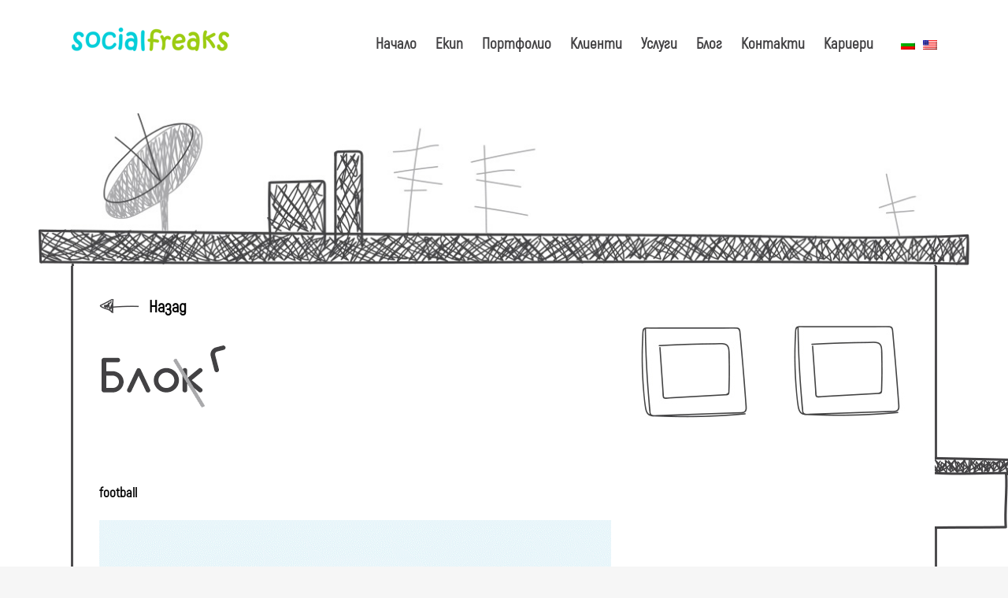

--- FILE ---
content_type: text/html; charset=UTF-8
request_url: https://blog.socialfreaks.bg/creative-content-for-fmcg/football/
body_size: 62571
content:
<!DOCTYPE html>
<html lang="bg-BG">
<head>
        	
        <meta charset="UTF-8"/>
        <link rel="profile" href="https://gmpg.org/xfn/11"/>
        <link rel="pingback" href="https://blog.socialfreaks.bg/xmlrpc.php"/>

                <meta name="viewport" content="width=device-width,initial-scale=1,user-scalable=no">
        
	<script type="application/javascript">var ElatedAjaxUrl = "https://blog.socialfreaks.bg/wp-admin/admin-ajax.php"</script><meta name='robots' content='index, follow, max-image-preview:large, max-snippet:-1, max-video-preview:-1' />

	<!-- This site is optimized with the Yoast SEO plugin v20.7 - https://yoast.com/wordpress/plugins/seo/ -->
	<title>football - Social Freaks</title>
	<link rel="canonical" href="https://blog.socialfreaks.bg/creative-content-for-fmcg/football/" />
	<meta property="og:locale" content="bg_BG" />
	<meta property="og:type" content="article" />
	<meta property="og:title" content="football - Social Freaks" />
	<meta property="og:url" content="https://blog.socialfreaks.bg/creative-content-for-fmcg/football/" />
	<meta property="og:site_name" content="Social Freaks" />
	<meta property="og:image" content="https://blog.socialfreaks.bg/creative-content-for-fmcg/football" />
	<meta property="og:image:width" content="800" />
	<meta property="og:image:height" content="800" />
	<meta property="og:image:type" content="image/gif" />
	<meta name="twitter:card" content="summary_large_image" />
	<script type="application/ld+json" class="yoast-schema-graph">{"@context":"https://schema.org","@graph":[{"@type":"WebPage","@id":"https://blog.socialfreaks.bg/creative-content-for-fmcg/football/","url":"https://blog.socialfreaks.bg/creative-content-for-fmcg/football/","name":"football - Social Freaks","isPartOf":{"@id":"https://blog.socialfreaks.bg/#website"},"primaryImageOfPage":{"@id":"https://blog.socialfreaks.bg/creative-content-for-fmcg/football/#primaryimage"},"image":{"@id":"https://blog.socialfreaks.bg/creative-content-for-fmcg/football/#primaryimage"},"thumbnailUrl":"https://blog.socialfreaks.bg/wp-content/uploads/football.gif","datePublished":"2018-04-05T05:47:04+00:00","dateModified":"2018-04-05T05:47:04+00:00","breadcrumb":{"@id":"https://blog.socialfreaks.bg/creative-content-for-fmcg/football/#breadcrumb"},"inLanguage":"bg-BG","potentialAction":[{"@type":"ReadAction","target":["https://blog.socialfreaks.bg/creative-content-for-fmcg/football/"]}]},{"@type":"ImageObject","inLanguage":"bg-BG","@id":"https://blog.socialfreaks.bg/creative-content-for-fmcg/football/#primaryimage","url":"https://blog.socialfreaks.bg/wp-content/uploads/football.gif","contentUrl":"https://blog.socialfreaks.bg/wp-content/uploads/football.gif","width":800,"height":800},{"@type":"BreadcrumbList","@id":"https://blog.socialfreaks.bg/creative-content-for-fmcg/football/#breadcrumb","itemListElement":[{"@type":"ListItem","position":1,"name":"Home","item":"https://blog.socialfreaks.bg/"},{"@type":"ListItem","position":2,"name":"Как креативното съдържание в социалните медии може да помогне за развитието на сектора бързооборотни стоки","item":"https://blog.socialfreaks.bg/creative-content-for-fmcg/"},{"@type":"ListItem","position":3,"name":"football"}]},{"@type":"WebSite","@id":"https://blog.socialfreaks.bg/#website","url":"https://blog.socialfreaks.bg/","name":"Social Freaks","description":"Блог","potentialAction":[{"@type":"SearchAction","target":{"@type":"EntryPoint","urlTemplate":"https://blog.socialfreaks.bg/?s={search_term_string}"},"query-input":"required name=search_term_string"}],"inLanguage":"bg-BG"}]}</script>
	<!-- / Yoast SEO plugin. -->


<link rel='dns-prefetch' href='//maps.googleapis.com' />
<link rel='dns-prefetch' href='//fonts.googleapis.com' />
<link rel="alternate" type="application/rss+xml" title="Social Freaks &raquo; Поток" href="https://blog.socialfreaks.bg/feed/" />
<link rel="alternate" type="application/rss+xml" title="Social Freaks &raquo; поток за коментари" href="https://blog.socialfreaks.bg/comments/feed/" />
<script type="text/javascript">
window._wpemojiSettings = {"baseUrl":"https:\/\/s.w.org\/images\/core\/emoji\/14.0.0\/72x72\/","ext":".png","svgUrl":"https:\/\/s.w.org\/images\/core\/emoji\/14.0.0\/svg\/","svgExt":".svg","source":{"concatemoji":"https:\/\/blog.socialfreaks.bg\/wp-includes\/js\/wp-emoji-release.min.js?ver=6.2.8"}};
/*! This file is auto-generated */
!function(e,a,t){var n,r,o,i=a.createElement("canvas"),p=i.getContext&&i.getContext("2d");function s(e,t){p.clearRect(0,0,i.width,i.height),p.fillText(e,0,0);e=i.toDataURL();return p.clearRect(0,0,i.width,i.height),p.fillText(t,0,0),e===i.toDataURL()}function c(e){var t=a.createElement("script");t.src=e,t.defer=t.type="text/javascript",a.getElementsByTagName("head")[0].appendChild(t)}for(o=Array("flag","emoji"),t.supports={everything:!0,everythingExceptFlag:!0},r=0;r<o.length;r++)t.supports[o[r]]=function(e){if(p&&p.fillText)switch(p.textBaseline="top",p.font="600 32px Arial",e){case"flag":return s("\ud83c\udff3\ufe0f\u200d\u26a7\ufe0f","\ud83c\udff3\ufe0f\u200b\u26a7\ufe0f")?!1:!s("\ud83c\uddfa\ud83c\uddf3","\ud83c\uddfa\u200b\ud83c\uddf3")&&!s("\ud83c\udff4\udb40\udc67\udb40\udc62\udb40\udc65\udb40\udc6e\udb40\udc67\udb40\udc7f","\ud83c\udff4\u200b\udb40\udc67\u200b\udb40\udc62\u200b\udb40\udc65\u200b\udb40\udc6e\u200b\udb40\udc67\u200b\udb40\udc7f");case"emoji":return!s("\ud83e\udef1\ud83c\udffb\u200d\ud83e\udef2\ud83c\udfff","\ud83e\udef1\ud83c\udffb\u200b\ud83e\udef2\ud83c\udfff")}return!1}(o[r]),t.supports.everything=t.supports.everything&&t.supports[o[r]],"flag"!==o[r]&&(t.supports.everythingExceptFlag=t.supports.everythingExceptFlag&&t.supports[o[r]]);t.supports.everythingExceptFlag=t.supports.everythingExceptFlag&&!t.supports.flag,t.DOMReady=!1,t.readyCallback=function(){t.DOMReady=!0},t.supports.everything||(n=function(){t.readyCallback()},a.addEventListener?(a.addEventListener("DOMContentLoaded",n,!1),e.addEventListener("load",n,!1)):(e.attachEvent("onload",n),a.attachEvent("onreadystatechange",function(){"complete"===a.readyState&&t.readyCallback()})),(e=t.source||{}).concatemoji?c(e.concatemoji):e.wpemoji&&e.twemoji&&(c(e.twemoji),c(e.wpemoji)))}(window,document,window._wpemojiSettings);
</script>
<style type="text/css">
img.wp-smiley,
img.emoji {
	display: inline !important;
	border: none !important;
	box-shadow: none !important;
	height: 1em !important;
	width: 1em !important;
	margin: 0 0.07em !important;
	vertical-align: -0.1em !important;
	background: none !important;
	padding: 0 !important;
}
</style>
	<link rel='stylesheet' id='twb-open-sans-css' href='https://fonts.googleapis.com/css?family=Open+Sans%3A300%2C400%2C500%2C600%2C700%2C800&#038;display=swap&#038;ver=6.2.8' type='text/css' media='all' />
<link rel='stylesheet' id='twbbwg-global-css' href='https://blog.socialfreaks.bg/wp-content/plugins/photo-gallery/booster/assets/css/global.css?ver=1.0.0' type='text/css' media='all' />
<link rel='stylesheet' id='wp-block-library-css' href='https://blog.socialfreaks.bg/wp-includes/css/dist/block-library/style.min.css?ver=6.2.8' type='text/css' media='all' />
<link rel='stylesheet' id='classic-theme-styles-css' href='https://blog.socialfreaks.bg/wp-includes/css/classic-themes.min.css?ver=6.2.8' type='text/css' media='all' />
<style id='global-styles-inline-css' type='text/css'>
body{--wp--preset--color--black: #000000;--wp--preset--color--cyan-bluish-gray: #abb8c3;--wp--preset--color--white: #ffffff;--wp--preset--color--pale-pink: #f78da7;--wp--preset--color--vivid-red: #cf2e2e;--wp--preset--color--luminous-vivid-orange: #ff6900;--wp--preset--color--luminous-vivid-amber: #fcb900;--wp--preset--color--light-green-cyan: #7bdcb5;--wp--preset--color--vivid-green-cyan: #00d084;--wp--preset--color--pale-cyan-blue: #8ed1fc;--wp--preset--color--vivid-cyan-blue: #0693e3;--wp--preset--color--vivid-purple: #9b51e0;--wp--preset--gradient--vivid-cyan-blue-to-vivid-purple: linear-gradient(135deg,rgba(6,147,227,1) 0%,rgb(155,81,224) 100%);--wp--preset--gradient--light-green-cyan-to-vivid-green-cyan: linear-gradient(135deg,rgb(122,220,180) 0%,rgb(0,208,130) 100%);--wp--preset--gradient--luminous-vivid-amber-to-luminous-vivid-orange: linear-gradient(135deg,rgba(252,185,0,1) 0%,rgba(255,105,0,1) 100%);--wp--preset--gradient--luminous-vivid-orange-to-vivid-red: linear-gradient(135deg,rgba(255,105,0,1) 0%,rgb(207,46,46) 100%);--wp--preset--gradient--very-light-gray-to-cyan-bluish-gray: linear-gradient(135deg,rgb(238,238,238) 0%,rgb(169,184,195) 100%);--wp--preset--gradient--cool-to-warm-spectrum: linear-gradient(135deg,rgb(74,234,220) 0%,rgb(151,120,209) 20%,rgb(207,42,186) 40%,rgb(238,44,130) 60%,rgb(251,105,98) 80%,rgb(254,248,76) 100%);--wp--preset--gradient--blush-light-purple: linear-gradient(135deg,rgb(255,206,236) 0%,rgb(152,150,240) 100%);--wp--preset--gradient--blush-bordeaux: linear-gradient(135deg,rgb(254,205,165) 0%,rgb(254,45,45) 50%,rgb(107,0,62) 100%);--wp--preset--gradient--luminous-dusk: linear-gradient(135deg,rgb(255,203,112) 0%,rgb(199,81,192) 50%,rgb(65,88,208) 100%);--wp--preset--gradient--pale-ocean: linear-gradient(135deg,rgb(255,245,203) 0%,rgb(182,227,212) 50%,rgb(51,167,181) 100%);--wp--preset--gradient--electric-grass: linear-gradient(135deg,rgb(202,248,128) 0%,rgb(113,206,126) 100%);--wp--preset--gradient--midnight: linear-gradient(135deg,rgb(2,3,129) 0%,rgb(40,116,252) 100%);--wp--preset--duotone--dark-grayscale: url('#wp-duotone-dark-grayscale');--wp--preset--duotone--grayscale: url('#wp-duotone-grayscale');--wp--preset--duotone--purple-yellow: url('#wp-duotone-purple-yellow');--wp--preset--duotone--blue-red: url('#wp-duotone-blue-red');--wp--preset--duotone--midnight: url('#wp-duotone-midnight');--wp--preset--duotone--magenta-yellow: url('#wp-duotone-magenta-yellow');--wp--preset--duotone--purple-green: url('#wp-duotone-purple-green');--wp--preset--duotone--blue-orange: url('#wp-duotone-blue-orange');--wp--preset--font-size--small: 13px;--wp--preset--font-size--medium: 20px;--wp--preset--font-size--large: 36px;--wp--preset--font-size--x-large: 42px;--wp--preset--spacing--20: 0.44rem;--wp--preset--spacing--30: 0.67rem;--wp--preset--spacing--40: 1rem;--wp--preset--spacing--50: 1.5rem;--wp--preset--spacing--60: 2.25rem;--wp--preset--spacing--70: 3.38rem;--wp--preset--spacing--80: 5.06rem;--wp--preset--shadow--natural: 6px 6px 9px rgba(0, 0, 0, 0.2);--wp--preset--shadow--deep: 12px 12px 50px rgba(0, 0, 0, 0.4);--wp--preset--shadow--sharp: 6px 6px 0px rgba(0, 0, 0, 0.2);--wp--preset--shadow--outlined: 6px 6px 0px -3px rgba(255, 255, 255, 1), 6px 6px rgba(0, 0, 0, 1);--wp--preset--shadow--crisp: 6px 6px 0px rgba(0, 0, 0, 1);}:where(.is-layout-flex){gap: 0.5em;}body .is-layout-flow > .alignleft{float: left;margin-inline-start: 0;margin-inline-end: 2em;}body .is-layout-flow > .alignright{float: right;margin-inline-start: 2em;margin-inline-end: 0;}body .is-layout-flow > .aligncenter{margin-left: auto !important;margin-right: auto !important;}body .is-layout-constrained > .alignleft{float: left;margin-inline-start: 0;margin-inline-end: 2em;}body .is-layout-constrained > .alignright{float: right;margin-inline-start: 2em;margin-inline-end: 0;}body .is-layout-constrained > .aligncenter{margin-left: auto !important;margin-right: auto !important;}body .is-layout-constrained > :where(:not(.alignleft):not(.alignright):not(.alignfull)){max-width: var(--wp--style--global--content-size);margin-left: auto !important;margin-right: auto !important;}body .is-layout-constrained > .alignwide{max-width: var(--wp--style--global--wide-size);}body .is-layout-flex{display: flex;}body .is-layout-flex{flex-wrap: wrap;align-items: center;}body .is-layout-flex > *{margin: 0;}:where(.wp-block-columns.is-layout-flex){gap: 2em;}.has-black-color{color: var(--wp--preset--color--black) !important;}.has-cyan-bluish-gray-color{color: var(--wp--preset--color--cyan-bluish-gray) !important;}.has-white-color{color: var(--wp--preset--color--white) !important;}.has-pale-pink-color{color: var(--wp--preset--color--pale-pink) !important;}.has-vivid-red-color{color: var(--wp--preset--color--vivid-red) !important;}.has-luminous-vivid-orange-color{color: var(--wp--preset--color--luminous-vivid-orange) !important;}.has-luminous-vivid-amber-color{color: var(--wp--preset--color--luminous-vivid-amber) !important;}.has-light-green-cyan-color{color: var(--wp--preset--color--light-green-cyan) !important;}.has-vivid-green-cyan-color{color: var(--wp--preset--color--vivid-green-cyan) !important;}.has-pale-cyan-blue-color{color: var(--wp--preset--color--pale-cyan-blue) !important;}.has-vivid-cyan-blue-color{color: var(--wp--preset--color--vivid-cyan-blue) !important;}.has-vivid-purple-color{color: var(--wp--preset--color--vivid-purple) !important;}.has-black-background-color{background-color: var(--wp--preset--color--black) !important;}.has-cyan-bluish-gray-background-color{background-color: var(--wp--preset--color--cyan-bluish-gray) !important;}.has-white-background-color{background-color: var(--wp--preset--color--white) !important;}.has-pale-pink-background-color{background-color: var(--wp--preset--color--pale-pink) !important;}.has-vivid-red-background-color{background-color: var(--wp--preset--color--vivid-red) !important;}.has-luminous-vivid-orange-background-color{background-color: var(--wp--preset--color--luminous-vivid-orange) !important;}.has-luminous-vivid-amber-background-color{background-color: var(--wp--preset--color--luminous-vivid-amber) !important;}.has-light-green-cyan-background-color{background-color: var(--wp--preset--color--light-green-cyan) !important;}.has-vivid-green-cyan-background-color{background-color: var(--wp--preset--color--vivid-green-cyan) !important;}.has-pale-cyan-blue-background-color{background-color: var(--wp--preset--color--pale-cyan-blue) !important;}.has-vivid-cyan-blue-background-color{background-color: var(--wp--preset--color--vivid-cyan-blue) !important;}.has-vivid-purple-background-color{background-color: var(--wp--preset--color--vivid-purple) !important;}.has-black-border-color{border-color: var(--wp--preset--color--black) !important;}.has-cyan-bluish-gray-border-color{border-color: var(--wp--preset--color--cyan-bluish-gray) !important;}.has-white-border-color{border-color: var(--wp--preset--color--white) !important;}.has-pale-pink-border-color{border-color: var(--wp--preset--color--pale-pink) !important;}.has-vivid-red-border-color{border-color: var(--wp--preset--color--vivid-red) !important;}.has-luminous-vivid-orange-border-color{border-color: var(--wp--preset--color--luminous-vivid-orange) !important;}.has-luminous-vivid-amber-border-color{border-color: var(--wp--preset--color--luminous-vivid-amber) !important;}.has-light-green-cyan-border-color{border-color: var(--wp--preset--color--light-green-cyan) !important;}.has-vivid-green-cyan-border-color{border-color: var(--wp--preset--color--vivid-green-cyan) !important;}.has-pale-cyan-blue-border-color{border-color: var(--wp--preset--color--pale-cyan-blue) !important;}.has-vivid-cyan-blue-border-color{border-color: var(--wp--preset--color--vivid-cyan-blue) !important;}.has-vivid-purple-border-color{border-color: var(--wp--preset--color--vivid-purple) !important;}.has-vivid-cyan-blue-to-vivid-purple-gradient-background{background: var(--wp--preset--gradient--vivid-cyan-blue-to-vivid-purple) !important;}.has-light-green-cyan-to-vivid-green-cyan-gradient-background{background: var(--wp--preset--gradient--light-green-cyan-to-vivid-green-cyan) !important;}.has-luminous-vivid-amber-to-luminous-vivid-orange-gradient-background{background: var(--wp--preset--gradient--luminous-vivid-amber-to-luminous-vivid-orange) !important;}.has-luminous-vivid-orange-to-vivid-red-gradient-background{background: var(--wp--preset--gradient--luminous-vivid-orange-to-vivid-red) !important;}.has-very-light-gray-to-cyan-bluish-gray-gradient-background{background: var(--wp--preset--gradient--very-light-gray-to-cyan-bluish-gray) !important;}.has-cool-to-warm-spectrum-gradient-background{background: var(--wp--preset--gradient--cool-to-warm-spectrum) !important;}.has-blush-light-purple-gradient-background{background: var(--wp--preset--gradient--blush-light-purple) !important;}.has-blush-bordeaux-gradient-background{background: var(--wp--preset--gradient--blush-bordeaux) !important;}.has-luminous-dusk-gradient-background{background: var(--wp--preset--gradient--luminous-dusk) !important;}.has-pale-ocean-gradient-background{background: var(--wp--preset--gradient--pale-ocean) !important;}.has-electric-grass-gradient-background{background: var(--wp--preset--gradient--electric-grass) !important;}.has-midnight-gradient-background{background: var(--wp--preset--gradient--midnight) !important;}.has-small-font-size{font-size: var(--wp--preset--font-size--small) !important;}.has-medium-font-size{font-size: var(--wp--preset--font-size--medium) !important;}.has-large-font-size{font-size: var(--wp--preset--font-size--large) !important;}.has-x-large-font-size{font-size: var(--wp--preset--font-size--x-large) !important;}
.wp-block-navigation a:where(:not(.wp-element-button)){color: inherit;}
:where(.wp-block-columns.is-layout-flex){gap: 2em;}
.wp-block-pullquote{font-size: 1.5em;line-height: 1.6;}
</style>
<link rel='stylesheet' id='bwg_fonts-css' href='https://blog.socialfreaks.bg/wp-content/plugins/photo-gallery/css/bwg-fonts/fonts.css?ver=0.0.1' type='text/css' media='all' />
<link rel='stylesheet' id='sumoselect-css' href='https://blog.socialfreaks.bg/wp-content/plugins/photo-gallery/css/sumoselect.min.css?ver=3.4.6' type='text/css' media='all' />
<link rel='stylesheet' id='mCustomScrollbar-css' href='https://blog.socialfreaks.bg/wp-content/plugins/photo-gallery/css/jquery.mCustomScrollbar.min.css?ver=3.1.5' type='text/css' media='all' />
<link rel='stylesheet' id='bwg_googlefonts-css' href='https://fonts.googleapis.com/css?family=Ubuntu&#038;subset=greek,latin,greek-ext,vietnamese,cyrillic-ext,latin-ext,cyrillic' type='text/css' media='all' />
<link rel='stylesheet' id='bwg_frontend-css' href='https://blog.socialfreaks.bg/wp-content/plugins/photo-gallery/css/styles.min.css?ver=1.8.21' type='text/css' media='all' />
<link rel='stylesheet' id='flow_elated_default_style-css' href='https://blog.socialfreaks.bg/wp-content/themes/flow/style.css?ver=6.2.8' type='text/css' media='all' />
<link rel='stylesheet' id='flow_elated_modules_plugins-css' href='https://blog.socialfreaks.bg/wp-content/themes/flow/assets/css/plugins.min.css?ver=6.2.8' type='text/css' media='all' />
<link rel='stylesheet' id='flow_elated_modules-css' href='https://blog.socialfreaks.bg/wp-content/themes/flow/assets/css/modules.min.css?ver=6.2.8' type='text/css' media='all' />
<link rel='stylesheet' id='eltd_font_awesome-css' href='https://blog.socialfreaks.bg/wp-content/themes/flow/assets/css/font-awesome/css/font-awesome.min.css?ver=6.2.8' type='text/css' media='all' />
<link rel='stylesheet' id='eltd_font_elegant-css' href='https://blog.socialfreaks.bg/wp-content/themes/flow/assets/css/elegant-icons/style.min.css?ver=6.2.8' type='text/css' media='all' />
<link rel='stylesheet' id='eltd_ion_icons-css' href='https://blog.socialfreaks.bg/wp-content/themes/flow/assets/css/ion-icons/css/ionicons.min.css?ver=6.2.8' type='text/css' media='all' />
<link rel='stylesheet' id='eltd_linea_icons-css' href='https://blog.socialfreaks.bg/wp-content/themes/flow/assets/css/linea-icons/style.css?ver=6.2.8' type='text/css' media='all' />
<link rel='stylesheet' id='eltd_simple_line_icons-css' href='https://blog.socialfreaks.bg/wp-content/themes/flow/assets/css/simple-line-icons/simple-line-icons.css?ver=6.2.8' type='text/css' media='all' />
<link rel='stylesheet' id='eltd_dripicons-css' href='https://blog.socialfreaks.bg/wp-content/themes/flow/assets/css/dripicons/dripicons.css?ver=6.2.8' type='text/css' media='all' />
<link rel='stylesheet' id='flow_elated_blog-css' href='https://blog.socialfreaks.bg/wp-content/themes/flow/assets/css/blog.min.css?ver=6.2.8' type='text/css' media='all' />
<link rel='stylesheet' id='mediaelement-css' href='https://blog.socialfreaks.bg/wp-includes/js/mediaelement/mediaelementplayer-legacy.min.css?ver=4.2.17' type='text/css' media='all' />
<link rel='stylesheet' id='wp-mediaelement-css' href='https://blog.socialfreaks.bg/wp-includes/js/mediaelement/wp-mediaelement.min.css?ver=6.2.8' type='text/css' media='all' />
<link rel='stylesheet' id='flow_elated_style_dynamic-css' href='https://blog.socialfreaks.bg/wp-content/themes/flow/assets/css/style_dynamic.css?ver=1665656695' type='text/css' media='all' />
<link rel='stylesheet' id='flow_elated_modules_responsive-css' href='https://blog.socialfreaks.bg/wp-content/themes/flow/assets/css/modules-responsive.min.css?ver=6.2.8' type='text/css' media='all' />
<link rel='stylesheet' id='flow_elated_blog_responsive-css' href='https://blog.socialfreaks.bg/wp-content/themes/flow/assets/css/blog-responsive.min.css?ver=6.2.8' type='text/css' media='all' />
<link rel='stylesheet' id='flow_elated_style_dynamic_responsive-css' href='https://blog.socialfreaks.bg/wp-content/themes/flow/assets/css/style_dynamic_responsive.css?ver=1665656695' type='text/css' media='all' />
<link rel='stylesheet' id='flow_elated_google_fonts-css' href='https://fonts.googleapis.com/css?family=Open+Sans%3A100%2C100italic%2C200%2C200italic%2C300%2C300italic%2C400%2C400italic%2C500%2C500italic%2C600%2C600italic%2C700%2C700italic%2C800%2C800italic%2C900%2C900italic%7CNoto+Sans%3A100%2C100italic%2C200%2C200italic%2C300%2C300italic%2C400%2C400italic%2C500%2C500italic%2C600%2C600italic%2C700%2C700italic%2C800%2C800italic%2C900%2C900italic%7COswald%3A100%2C100italic%2C200%2C200italic%2C300%2C300italic%2C400%2C400italic%2C500%2C500italic%2C600%2C600italic%2C700%2C700italic%2C800%2C800italic%2C900%2C900italic%7CComfortaa%3A100%2C100italic%2C200%2C200italic%2C300%2C300italic%2C400%2C400italic%2C500%2C500italic%2C600%2C600italic%2C700%2C700italic%2C800%2C800italic%2C900%2C900italic&#038;subset=latin%2Clatin-ext&#038;ver=1.0.0' type='text/css' media='all' />
<link rel='stylesheet' id='childstyle-css' href='https://blog.socialfreaks.bg/wp-content/themes/flow-child/style.css?ver=6.2.8' type='text/css' media='all' />
<link rel='stylesheet' id='wpglobus-css' href='https://blog.socialfreaks.bg/wp-content/plugins/wpglobus/includes/css/wpglobus.css?ver=2.12.2' type='text/css' media='all' />
<script type='text/javascript' src='https://blog.socialfreaks.bg/wp-includes/js/jquery/jquery.min.js?ver=3.6.4' id='jquery-core-js'></script>
<script type='text/javascript' src='https://blog.socialfreaks.bg/wp-includes/js/jquery/jquery-migrate.min.js?ver=3.4.0' id='jquery-migrate-js'></script>
<script type='text/javascript' src='https://blog.socialfreaks.bg/wp-content/plugins/photo-gallery/booster/assets/js/circle-progress.js?ver=1.2.2' id='twbbwg-circle-js'></script>
<script type='text/javascript' id='twbbwg-global-js-extra'>
/* <![CDATA[ */
var twb = {"nonce":"3b6dc51e97","ajax_url":"https:\/\/blog.socialfreaks.bg\/wp-admin\/admin-ajax.php","plugin_url":"https:\/\/blog.socialfreaks.bg\/wp-content\/plugins\/photo-gallery\/booster","href":"https:\/\/blog.socialfreaks.bg\/wp-admin\/admin.php?page=twbbwg_photo-gallery"};
var twb = {"nonce":"3b6dc51e97","ajax_url":"https:\/\/blog.socialfreaks.bg\/wp-admin\/admin-ajax.php","plugin_url":"https:\/\/blog.socialfreaks.bg\/wp-content\/plugins\/photo-gallery\/booster","href":"https:\/\/blog.socialfreaks.bg\/wp-admin\/admin.php?page=twbbwg_photo-gallery"};
/* ]]> */
</script>
<script type='text/javascript' src='https://blog.socialfreaks.bg/wp-content/plugins/photo-gallery/booster/assets/js/global.js?ver=1.0.0' id='twbbwg-global-js'></script>
<script type='text/javascript' src='https://blog.socialfreaks.bg/wp-content/plugins/photo-gallery/js/jquery.sumoselect.min.js?ver=3.4.6' id='sumoselect-js'></script>
<script type='text/javascript' src='https://blog.socialfreaks.bg/wp-content/plugins/photo-gallery/js/tocca.min.js?ver=2.0.9' id='bwg_mobile-js'></script>
<script type='text/javascript' src='https://blog.socialfreaks.bg/wp-content/plugins/photo-gallery/js/jquery.mCustomScrollbar.concat.min.js?ver=3.1.5' id='mCustomScrollbar-js'></script>
<script type='text/javascript' src='https://blog.socialfreaks.bg/wp-content/plugins/photo-gallery/js/jquery.fullscreen.min.js?ver=0.6.0' id='jquery-fullscreen-js'></script>
<script type='text/javascript' id='bwg_frontend-js-extra'>
/* <![CDATA[ */
var bwg_objectsL10n = {"bwg_field_required":"field is required.","bwg_mail_validation":"\u0422\u043e\u0432\u0430 \u043d\u0435 \u0435 \u0432\u0430\u043b\u0438\u0434\u0435\u043d \u0438\u043c\u0435\u0439\u043b \u0430\u0434\u0440\u0435\u0441.","bwg_search_result":"\u041d\u0435 \u0441\u0430 \u043e\u0442\u043a\u0440\u0438\u0442\u0438 \u0441\u043d\u0438\u043c\u043a\u0438, \u043e\u0442\u0433\u043e\u0432\u0430\u0440\u044f\u0449\u0438 \u043d\u0430 \u0432\u0430\u0448\u0435\u0442\u043e \u0442\u044a\u0440\u0441\u0435\u043d\u0435.","bwg_select_tag":"Select Tag","bwg_order_by":"Order By","bwg_search":"Search","bwg_show_ecommerce":"Show Ecommerce","bwg_hide_ecommerce":"Hide Ecommerce","bwg_show_comments":"\u041f\u043e\u043a\u0430\u0436\u0438 \u043a\u043e\u043c\u0435\u043d\u0442\u0430\u0440\u0438\u0442\u0435","bwg_hide_comments":"\u0421\u043a\u0440\u0438\u0432\u0430\u043d\u0435 \u043d\u0430 \u043a\u043e\u043c\u0435\u043d\u0442\u0430\u0440\u0438\u0442\u0435","bwg_restore":"\u0412\u044a\u0437\u0441\u0442\u0430\u043d\u043e\u0432\u0438","bwg_maximize":"\u0423\u0432\u0435\u043b\u0438\u0447\u0435\u0442\u0435","bwg_fullscreen":"\u041f\u043e\u043b\u043d\u043e\u044d\u043a\u0440\u0430\u043d\u043d\u044b\u0439","bwg_exit_fullscreen":"\u0418\u0437\u0445\u043e\u0434 \u043f\u043e\u043b\u043d\u044b\u0439 \u044d\u043a\u0440\u0430\u043d","bwg_search_tag":"SEARCH...","bwg_tag_no_match":"No tags found","bwg_all_tags_selected":"All tags selected","bwg_tags_selected":"tags selected","play":"\u0412\u044a\u0437\u043f\u0440\u043e\u0438\u0437\u0432\u0435\u0436\u0434\u0430\u043d\u0435","pause":"\u041f\u0430\u0443\u0437\u0430","is_pro":"","bwg_play":"\u0412\u044a\u0437\u043f\u0440\u043e\u0438\u0437\u0432\u0435\u0436\u0434\u0430\u043d\u0435","bwg_pause":"\u041f\u0430\u0443\u0437\u0430","bwg_hide_info":"\u0421\u043a\u0440\u0438\u0432\u0430\u043d\u0435 \u043d\u0430 \u0438\u043d\u0444\u043e\u0440\u043c\u0430\u0446\u0438\u044f","bwg_show_info":"\u041f\u043e\u043a\u0430\u0436\u0438 \u0438\u043d\u0444\u043e\u0440\u043c\u0430\u0446\u0438\u044f","bwg_hide_rating":"Hide \u0440\u0435\u0439\u0442\u0438\u043d\u0433","bwg_show_rating":"\u041f\u043e\u043a\u0430\u0436\u0438 \u0440\u0435\u0439\u0442\u0438\u043d\u0433","ok":"Ok","cancel":"Cancel","select_all":"Select all","lazy_load":"0","lazy_loader":"https:\/\/blog.socialfreaks.bg\/wp-content\/plugins\/photo-gallery\/images\/ajax_loader.png","front_ajax":"0","bwg_tag_see_all":"see all tags","bwg_tag_see_less":"see less tags"};
/* ]]> */
</script>
<script type='text/javascript' src='https://blog.socialfreaks.bg/wp-content/plugins/photo-gallery/js/scripts.min.js?ver=1.8.21' id='bwg_frontend-js'></script>
<script type='text/javascript' id='utils-js-extra'>
/* <![CDATA[ */
var userSettings = {"url":"\/","uid":"0","time":"1769026149","secure":"1"};
/* ]]> */
</script>
<script type='text/javascript' src='https://blog.socialfreaks.bg/wp-includes/js/utils.min.js?ver=6.2.8' id='utils-js'></script>
<link rel="https://api.w.org/" href="https://blog.socialfreaks.bg/wp-json/" /><link rel="alternate" type="application/json" href="https://blog.socialfreaks.bg/wp-json/wp/v2/media/1682" /><link rel="EditURI" type="application/rsd+xml" title="RSD" href="https://blog.socialfreaks.bg/xmlrpc.php?rsd" />
<link rel="wlwmanifest" type="application/wlwmanifest+xml" href="https://blog.socialfreaks.bg/wp-includes/wlwmanifest.xml" />
<meta name="generator" content="WordPress 6.2.8" />
<link rel='shortlink' href='https://blog.socialfreaks.bg/?p=1682' />
<link rel="alternate" type="application/json+oembed" href="https://blog.socialfreaks.bg/wp-json/oembed/1.0/embed?url=https%3A%2F%2Fblog.socialfreaks.bg%2Fcreative-content-for-fmcg%2Ffootball%2F" />
<link rel="alternate" type="text/xml+oembed" href="https://blog.socialfreaks.bg/wp-json/oembed/1.0/embed?url=https%3A%2F%2Fblog.socialfreaks.bg%2Fcreative-content-for-fmcg%2Ffootball%2F&#038;format=xml" />
			<style media="screen">
				.wpglobus_flag_bg{background-image:url(https://blog.socialfreaks.bg/wp-content/plugins/wpglobus/flags/bg.png)}
.wpglobus_flag_en{background-image:url(https://blog.socialfreaks.bg/wp-content/plugins/wpglobus/flags/us.png)}
			</style>
			<link rel="alternate" hreflang="bg-BG" href="https://blog.socialfreaks.bg/creative-content-for-fmcg/football/" /><link rel="alternate" hreflang="en-US" href="https://blog.socialfreaks.bg/en/creative-content-for-fmcg/football/" />    <meta property="og:image" content="" />
    <meta name="p:domain_verify" content="627aa9d1a8640021ba4cbddaf40ed63c"/>
     <meta property="og:type" content="article" />
    <meta property="og:title" content="football" />
    <meta property="og:description" content="" />
    <meta property="og:url" content="https://blog.socialfreaks.bg/creative-content-for-fmcg/football/" />
    <meta property="og:site_name" content="SocialFreaks.bg" />
    <meta property="article:published_time" content="05.04.2018" />
    <meta property="article:author" content="Ganislava Kostova" />
        <link rel="shortcut icon" href="https://socialfreaks.bg/wp-content/uploads/2018/02/favicon.png">
</head>

<body data-rsssl=1 class="attachment attachment-template-default single single-attachment postid-1682 attachmentid-1682 attachment-gif eltd-core-1.0 flow-child-ver-1.0.0 flow-ver-1.3  ajax eltd-blog-installed page-template-blog-standard eltd-header-standard eltd-fixed-on-scroll eltd-default-mobile-header eltd-sticky-up-mobile-header eltd-menu-item-first-level-bg-color eltd-dropdown-default">
<script type="text/javascript" src="https://secure.agile-enterprise-365.com/js/781005.js" ></script>
<noscript><img alt="" src="https://secure.agile-enterprise-365.com/781005.png" style="display:none;" /></noscript>


<div class="eltd-wrapper">
    <div class="eltd-wrapper-inner">
		<div class="custom-mob">
			<div class="mobile-wrapper">
				<div class="abs">
					<a href="https://blog.socialfreaks.bg"><div class="mlogo"></div></a>
					<div class="social-right">
						<a class="rsoci" href="https://instagram.com/social_freaks_ltd/" target="_blank"><div class="in"></div></a>
						<a class="rsoci" href="https://www.linkedin.com/company/9366571" target="_blank"><div class="lin"></div></a>
						<a class="rsoci" href="https://www.facebook.com/TheSocialFreaks" target="_blank"><div class="fblike"></div></a>
					</div>
				</div>
			<div class="my-toggle">
			
<header class="eltd-page-header">
            <div class="eltd-fixed-wrapper">
        <div class="eltd-menu-area" >
                    <div class="eltd-grid">
        			            <div class="eltd-vertical-align-containers">
                <div class="eltd-position-left">
                    <div class="eltd-position-left-inner">
                        
<div class="eltd-logo-wrapper">
    <a href="https://blog.socialfreaks.bg/" style="height: 15px;">
        <img class="eltd-normal-logo" src="https://socialfreaks.bg/blog/wp-content/uploads/logo.png" alt="Logo"/>
        <img class="eltd-dark-logo" src="https://socialfreaks.bg/blog/wp-content/uploads/logo.png" alt="Dark logo"/>        <img class="eltd-light-logo" src="https://socialfreaks.bg/blog/wp-content/uploads/logo.png" alt="Light logo"/>    </a>
</div>

                    </div>
                </div>
                <div class="eltd-position-right">
                    <div class="eltd-position-right-inner">
                                                    <div id="custom_html-3" class="widget_text widget widget_custom_html eltd-right-from-main-menu-widget"><div class="textwidget custom-html-widget"><div class="wpglobus-selector-box"><img src="https://blog.socialfreaks.bg/wp-content/plugins/wpglobus/flags/bg.png" /> <a href="https://blog.socialfreaks.bg/en/creative-content-for-fmcg/football/"><img src="https://blog.socialfreaks.bg/wp-content/plugins/wpglobus/flags/us.png" /> </a></div><!-- .wpglobus-selector-box --></div></div>                                            </div>
                </div>
                <div class="eltd-position-center">
                    <div class="eltd-position-center-inner">
                        
<nav class="eltd-main-menu eltd-drop-down eltd-default-nav">
    <ul id="menu-menu-1" class="clearfix"><li id="nav-menu-item-44" class="menu-item menu-item-type-custom menu-item-object-custom  wide left_position" data-nav-item-type=custom data-nav-item-id=44 ><a href="http://socialfreaks.bg/" class=""><span class="item_outer"><span class="item_inner"><span class="menu_icon_wrapper"><i class="menu_icon null fa"></i></span><span class="item_text">Начало</span></span><span class="plus"></span></span></a></li>
<li id="nav-menu-item-51" class="menu-item menu-item-type-custom menu-item-object-custom  narrow" data-nav-item-type=custom data-nav-item-id=51 ><a href="https://socialfreaks.bg/%d0%b5%d0%ba%d0%b8%d0%bf/" class=""><span class="item_outer"><span class="item_inner"><span class="menu_icon_wrapper"><i class="menu_icon null fa"></i></span><span class="item_text">Екип</span></span><span class="plus"></span></span></a></li>
<li id="nav-menu-item-49" class="menu-item menu-item-type-custom menu-item-object-custom  narrow" data-nav-item-type=custom data-nav-item-id=49 ><a href="https://socialfreaks.bg/%d0%bf%d0%be%d1%80%d1%82%d1%84%d0%be%d0%bb%d0%b8%d0%be/" class=""><span class="item_outer"><span class="item_inner"><span class="menu_icon_wrapper"><i class="menu_icon null fa"></i></span><span class="item_text">Портфолио</span></span><span class="plus"></span></span></a></li>
<li id="nav-menu-item-45" class="menu-item menu-item-type-custom menu-item-object-custom  narrow" data-nav-item-type=custom data-nav-item-id=45 ><a href="https://socialfreaks.bg/%d0%ba%d0%bb%d0%b8%d0%b5%d0%bd%d1%82%d0%b8/" class=""><span class="item_outer"><span class="item_inner"><span class="menu_icon_wrapper"><i class="menu_icon null fa"></i></span><span class="item_text">Клиенти</span></span><span class="plus"></span></span></a></li>
<li id="nav-menu-item-50" class="menu-item menu-item-type-custom menu-item-object-custom  narrow" data-nav-item-type=custom data-nav-item-id=50 ><a href="https://socialfreaks.bg/%d1%83%d1%81%d0%bb%d1%83%d0%b3%d0%b8/" class=""><span class="item_outer"><span class="item_inner"><span class="menu_icon_wrapper"><i class="menu_icon null fa"></i></span><span class="item_text">Услуги</span></span><span class="plus"></span></span></a></li>
<li id="nav-menu-item-42" class="menu-item menu-item-type-post_type menu-item-object-page menu-item-home  narrow" data-nav-item-type=page data-nav-item-id=2 ><a href="https://blog.socialfreaks.bg/" class=""><span class="item_outer"><span class="item_inner"><span class="menu_icon_wrapper"><i class="menu_icon null fa"></i></span><span class="item_text">Блог</span></span><span class="plus"></span></span></a></li>
<li id="nav-menu-item-52" class="menu-item menu-item-type-custom menu-item-object-custom  narrow" data-nav-item-type=custom data-nav-item-id=52 ><a href="https://socialfreaks.bg/%d0%ba%d0%be%d0%bd%d1%82%d0%b0%d0%ba%d1%82%d0%b8/" class=""><span class="item_outer"><span class="item_inner"><span class="menu_icon_wrapper"><i class="menu_icon null fa"></i></span><span class="item_text">Контакти</span></span><span class="plus"></span></span></a></li>
<li id="nav-menu-item-5981" class="menu-item menu-item-type-custom menu-item-object-custom  narrow" data-nav-item-type=custom data-nav-item-id=5981 ><a href="https://socialfreaks.bg/%d0%ba%d0%b0%d1%80%d0%b8%d0%b5%d1%80%d0%b8/" class=""><span class="item_outer"><span class="item_inner"><span class="menu_icon_wrapper"><i class="menu_icon blank fa"></i></span><span class="item_text">Кариери</span></span><span class="plus"></span></span></a></li>
<li id="nav-menu-item-9999999999" class="menu-item menu-item-type-custom menu-item-object-custom menu_item_wpglobus_menu_switch wpglobus-selector-link wpglobus-current-language  has_sub narrow" data-nav-item-type=custom data-nav-item-id=9999999999 ><a href="https://blog.socialfreaks.bg/creative-content-for-fmcg/football/" class=""><span class="item_outer"><span class="item_inner"><span class="menu_icon_wrapper"><i class="menu_icon blank fa"></i></span><span class="item_text"><span class="wpglobus_flag wpglobus_language_name wpglobus_flag_bg"></span></span></span><span class="plus"></span></span></a>
<div class="second"><div class="inner"><ul>
	<li id="nav-menu-item-wpglobus_menu_switch_en" class="menu-item menu-item-type-custom menu-item-object-custom sub_menu_item_wpglobus_menu_switch wpglobus-selector-link " data-nav-item-type=custom data-nav-item-id=wpglobus_menu_switch_en ><a href="https://blog.socialfreaks.bg/en/creative-content-for-fmcg/football/" class=""><span class="item_outer"><span class="item_inner"><span class="menu_icon_wrapper"><i class="menu_icon blank fa"></i></span><span class="item_text"><span class="wpglobus_flag wpglobus_language_name wpglobus_flag_en"></span></span></span><span class="plus"></span></span></a></li>
</ul></div></div>
</li>
</ul></nav>

                    </div>
                </div>
            </div>
                </div>
            </div>
            </div>
        </header>


<header class="eltd-mobile-header">
    <div class="eltd-mobile-header-inner">
                <div class="eltd-mobile-header-holder">
            <div class="eltd-grid">
                <div class="eltd-vertical-align-containers">
                                            <div class="eltd-mobile-menu-opener">
                            <a href="javascript:void(0)">
                    <span class="eltd-mobile-opener-icon-holder">
                        <span aria-hidden="true" class="eltd-icon-font-elegant icon_menu " ></span>                    </span>
                            </a>
                        </div>
                                                                <div class="eltd-position-center">
                            <div class="eltd-position-center-inner">
                                
<div class="eltd-mobile-logo-wrapper">
    <a href="https://blog.socialfreaks.bg/" style="height: 15px">
        <img src="https://socialfreaks.bg/blog/wp-content/uploads/logo.png" alt="Mobile logo"/>
    </a>
</div>

                            </div>
                        </div>
                                        <div class="eltd-position-right">
                        <div class="eltd-position-right-inner">
                                                    </div>
                    </div>
                </div> <!-- close .eltd-vertical-align-containers -->
            </div>
        </div>
        
<nav class="eltd-mobile-nav">
    <div class="eltd-grid">
        <ul id="menu-menu-2" class=""><li id="mobile-menu-item-44" class="menu-item menu-item-type-custom menu-item-object-custom " data-nav-item-type=custom data-nav-item-id=44 ><a href="http://socialfreaks.bg/" class=""><span>Начало</span></a></li>
<li id="mobile-menu-item-51" class="menu-item menu-item-type-custom menu-item-object-custom " data-nav-item-type=custom data-nav-item-id=51 ><a href="https://socialfreaks.bg/%d0%b5%d0%ba%d0%b8%d0%bf/" class=""><span>Екип</span></a></li>
<li id="mobile-menu-item-49" class="menu-item menu-item-type-custom menu-item-object-custom " data-nav-item-type=custom data-nav-item-id=49 ><a href="https://socialfreaks.bg/%d0%bf%d0%be%d1%80%d1%82%d1%84%d0%be%d0%bb%d0%b8%d0%be/" class=""><span>Портфолио</span></a></li>
<li id="mobile-menu-item-45" class="menu-item menu-item-type-custom menu-item-object-custom " data-nav-item-type=custom data-nav-item-id=45 ><a href="https://socialfreaks.bg/%d0%ba%d0%bb%d0%b8%d0%b5%d0%bd%d1%82%d0%b8/" class=""><span>Клиенти</span></a></li>
<li id="mobile-menu-item-50" class="menu-item menu-item-type-custom menu-item-object-custom " data-nav-item-type=custom data-nav-item-id=50 ><a href="https://socialfreaks.bg/%d1%83%d1%81%d0%bb%d1%83%d0%b3%d0%b8/" class=""><span>Услуги</span></a></li>
<li id="mobile-menu-item-42" class="menu-item menu-item-type-post_type menu-item-object-page menu-item-home " data-nav-item-type=page data-nav-item-id=2 ><a href="https://blog.socialfreaks.bg/" class=""><span>Блог</span></a></li>
<li id="mobile-menu-item-52" class="menu-item menu-item-type-custom menu-item-object-custom " data-nav-item-type=custom data-nav-item-id=52 ><a href="https://socialfreaks.bg/%d0%ba%d0%be%d0%bd%d1%82%d0%b0%d0%ba%d1%82%d0%b8/" class=""><span>Контакти</span></a></li>
<li id="mobile-menu-item-5981" class="menu-item menu-item-type-custom menu-item-object-custom " data-nav-item-type=custom data-nav-item-id=5981 ><a href="https://socialfreaks.bg/%d0%ba%d0%b0%d1%80%d0%b8%d0%b5%d1%80%d0%b8/" class=""><span>Кариери</span></a></li>
<li id="mobile-menu-item-9999999999" class="menu-item menu-item-type-custom menu-item-object-custom menu_item_wpglobus_menu_switch wpglobus-selector-link wpglobus-current-language  has_sub" data-nav-item-type=custom data-nav-item-id=9999999999 ><a href="https://blog.socialfreaks.bg/creative-content-for-fmcg/football/" class=""><span><span class="wpglobus_flag wpglobus_language_name wpglobus_flag_bg"></span></span></a><span class="mobile_arrow"><i class="eltd-sub-arrow fa fa-angle-right"></i><i class="fa fa-angle-down"></i></span>
<ul class="sub_menu">
	<li id="mobile-menu-item-wpglobus_menu_switch_en" class="menu-item menu-item-type-custom menu-item-object-custom sub_menu_item_wpglobus_menu_switch wpglobus-selector-link " data-nav-item-type=custom data-nav-item-id=wpglobus_menu_switch_en ><a href="https://blog.socialfreaks.bg/en/creative-content-for-fmcg/football/" class=""><span><span class="wpglobus_flag wpglobus_language_name wpglobus_flag_en"></span></span></a></li>
</ul>
</li>
</ul>    </div>
</nav>

    </div>
</header> <!-- close .eltd-mobile-header -->


			</div>
			</div>
		</div>

        
        <div class="eltd-content" >
                        <div class="eltd-content-inner">
    <div class="eltd-title eltd-standard-type eltd-content-left-alignment eltd-animation-no" style="height:200px;" data-height="200" >
        <div class="eltd-title-image"></div>
        <div class="eltd-title-holder" style="height:200px;">
            <div class="eltd-container clearfix">
                <div class="eltd-container-inner">
                    <div class="eltd-title-subtitle-holder" style="">
                        <div class="eltd-title-subtitle-holder-inner">
                                                        <h1 ><span>football</span></h1>
                                                                                                                    </div>
                    </div>
                </div>
            </div>
        </div>
    </div>


		<div class="eltd-container single-post">
			<div class="my-wrapper">
		<div class="header-imag">
		<img class="header-img" src="https://blog.socialfreaks.bg/wp-content/themes/flow-child/images/header.jpg" />	
		</div>
			<div class="colorize">
			<div class="eltd-container-inner">
				<div class="full head">
						<a href="https://blog.socialfreaks.bg" title="НАЗАД" class="go-back">Назад</a>	
										<img class="blog-heading" src="https://blog.socialfreaks.bg/wp-content/themes/flow-child/images/blog.png" />	
							<img class="windows" src="https://blog.socialfreaks.bg/wp-content/themes/flow-child/images/windows.jpg" />
				</div>
	
	
			
	<div class="eltd-blog-holder eltd-blog-single">
		<article id="post-1682" class="post-1682 attachment type-attachment status-inherit hentry">
	<div class="eltd-post-content">
				<div class="eltd-post-text">
			<div class="eltd-post-text-inner clearfix">
				<div class="eltd-post-info eltd-category">
									</div>
				<h2 class="eltd-post-title">
	football</h2>				<div class="eltd-text-holder">
					<p class="attachment"><a href='https://blog.socialfreaks.bg/wp-content/uploads/football.gif'><img width="650" height="650" src="https://blog.socialfreaks.bg/wp-content/uploads/football-650x650.gif" class="attachment-medium size-medium" alt="" decoding="async" loading="lazy" srcset="https://blog.socialfreaks.bg/wp-content/uploads/football-650x650.gif 650w, https://blog.socialfreaks.bg/wp-content/uploads/football-550x550.gif 550w" sizes="(max-width: 650px) 100vw, 650px" /></a></p>
					<div class="eltd-post-info eltd-left-section">
						<div class="eltd-post-info-date">
			05.04.2018		</div>					</div>
				</div>
				<div class ="eltd-post-info eltd-right-section">
						<div class ="eltd-blog-share">
	<div class="eltd-social-share-holder eltd-list">
	<ul>
		<li class="eltd-facebook-share">
	<a class="eltd-share-link" href="#" onclick="window.open('http://www.facebook.com/sharer.php?s=100&amp;p[title]=football&amp;p[summary]=&amp;p[url]=https%3A%2F%2Fblog.socialfreaks.bg%2Fcreative-content-for-fmcg%2Ffootball%2F&amp;p[images][0]=https://blog.socialfreaks.bg/wp-content/uploads/football.gif', 'sharer', 'toolbar=0,status=0,width=620,height=280');">
					<img src="https://socialfreaks.bg/blog/wp-content/uploads/fb.png" alt="facebook" />
			</a>
</li><li class="eltd-twitter-share">
	<a class="eltd-share-link" href="#" onclick="window.open('http://twitter.com/home?status=https://blog.socialfreaks.bg/creative-content-for-fmcg/football/', 'popupwindow', 'scrollbars=yes,width=800,height=400');popUp.focus();return false;">
					<img src="https://socialfreaks.bg/blog/wp-content/uploads/tw.png" alt="twitter" />
			</a>
</li><li class="eltd-linkedin-share">
	<a class="eltd-share-link" href="#" onclick="popUp=window.open('http://linkedin.com/shareArticle?mini=true&amp;url=https%3A%2F%2Fblog.socialfreaks.bg%2Fcreative-content-for-fmcg%2Ffootball%2F&amp;title=football', 'popupwindow', 'scrollbars=yes,width=800,height=400');popUp.focus();return false;">
					<img src="https://socialfreaks.bg/blog/wp-content/uploads/in.png" alt="linkedin" />
			</a>
</li>	</ul>
</div></div>				</div>





	<div class="eltd-author-description">
		<div class="eltd-author-description-inner">
			<div class="eltd-author-description-image">
				<img alt='' src='https://secure.gravatar.com/avatar/556469f116fed3a2ad1df1c506616b2d?s=200&#038;d=wavatar&#038;r=g' class='avatar avatar-200 photo' height='200' width='200' />			</div>
			<div class="eltd-author-description-text-holder">
				<h5 class="eltd-author-name">
									</h5>
													<div class="eltd-author-text">
						<p>
						Галя завършва висше образование в сферата на Маркетинга и рекламата, a дигиталният маркетинг се превръща в неразделна част от живота й. Тя е млада, енергична, отговорна и отворена за нови знания. Описва себе си като човек, който се справя с трудностите, обича предизвикателствата и се стреми да постигне всичко, което е поставила за свой фокус.							
						</p>
					</div>
											</div>
		</div>
	</div>



















				<h3 class="comments"> КОМЕНТАРИ </h3>
				
							</div>
		</div>
	</div>
	
</article>	</div>

				
		</div>

		
		</div>
			
<script>
  (function(i,s,o,g,r,a,m){i['GoogleAnalyticsObject']=r;i[r]=i[r]||function(){
  (i[r].q=i[r].q||[]).push(arguments)},i[r].l=1*new Date();a=s.createElement(o),
  m=s.getElementsByTagName(o)[0];a.async=1;a.src=g;m.parentNode.insertBefore(a,m)
  })(window,document,'script','//www.google-analytics.com/analytics.js','ga');

  ga('create', 'UA-63285147-1', 'auto');
  ga('send', 'pageview');

</script>
</div> <!-- close div.content_inner -->
</div>  <!-- close div.content -->

<footer >
	<div class="eltd-footer-inner clearfix">

		
<div class="eltd-footer-top-holder">
	<div class="eltd-footer-top eltd-footer-top-aligment-center">
		
		<div class="eltd-container">
			<div class="eltd-container-inner">

		<div class="eltd-three-columns clearfix">
	<div class="eltd-three-columns-inner">
		<div class="eltd-column">
			<div class="eltd-column-inner">
				<div id="nav_menu-2" class="widget eltd-footer-column-1 widget_nav_menu"><h4 class="eltd-footer-widget-title">ЗА КЛИЕНТИ</h4><div class="menu-footer1-container"><ul id="menu-footer1" class="menu"><li id="menu-item-5982" class="menu-item menu-item-type-custom menu-item-object-custom menu-item-5982"><a href="#">Въпросник Маркетинг</a></li>
<li id="menu-item-5983" class="menu-item menu-item-type-custom menu-item-object-custom menu-item-5983"><a href="#">Въпросник Идентичност</a></li>
<li id="menu-item-5984" class="menu-item menu-item-type-custom menu-item-object-custom menu-item-5984"><a href="#">Въпросник Website</a></li>
</ul></div></div>			</div>
		</div>
		<div class="eltd-column">
			<div class="eltd-column-inner">
				<div id="media_image-2" class="widget eltd-footer-column-2 widget_media_image"><img width="200" height="63" src="https://blog.socialfreaks.bg/wp-content/uploads/by-logo.png" class="image wp-image-5988  attachment-full size-full" alt="" decoding="async" loading="lazy" style="max-width: 100%; height: auto;" /></div><div id="custom_html-2" class="widget_text widget eltd-footer-column-2 widget_custom_html"><div class="textwidget custom-html-widget"><p>COPYRIGHT © 2022 ALL RIGHTS RESERVED. <a href="#">TERMS &amp; CONDITIONS</a></p>
<ul class="et-social-icons">
<li class="et-social-icon et-social-facebook">
		<a href="https://www.facebook.com/TheSocialFreaks" class="icon" target="_blank" rel="noopener"></a>
	</li>
<li class="et-social-icon et-social-instagram">
		<a href="https://www.instagram.com/socialfreaks.bg/" class="icon" target="_blank" rel="noopener"></a>
	</li>
<li class="et-social-icon et-social-youtube">
		<a href="#" class="icon" target="_blank" rel="noopener"></a>
	</li>
<li class="et-social-icon et-social-linkedin">
		<a href="https://www.linkedin.com/company/social-freaks-ltd-" class="icon" target="_blank" rel="noopener"></a>
	</li>
<li class="et-social-icon et-social-twitter">
		<a href="https://twitter.com/SocialFreaks_" class="icon" target="_blank" rel="noopener"></a>
	</li>
</ul></div></div>			</div>
		</div>
		<div class="eltd-column">
			<div class="eltd-column-inner">
				<div id="nav_menu-3" class="widget eltd-footer-column-3 widget_nav_menu"><h4 class="eltd-footer-widget-title">ЗА ПАРТНЬОРИ</h4><div class="menu-footer-2-container"><ul id="menu-footer-2" class="menu"><li id="menu-item-5985" class="menu-item menu-item-type-custom menu-item-object-custom menu-item-5985"><a href="https://socialfreaks.bg/%d0%bd%d0%b0%d1%88%d0%b0%d1%82%d0%b0-%d0%b3%d1%80%d1%83%d0%bf%d0%b0-%d0%b8-%d0%be%d0%b1%d1%83%d1%87%d0%b5%d0%bd%d0%b8%d1%8f/">Нашата група и обучения</a></li>
<li id="menu-item-5986" class="menu-item menu-item-type-custom menu-item-object-custom menu-item-5986"><a href="https://socialfreaks.bg/%d0%b1%d1%8a%d0%b4%d0%b5%d1%82%d0%b5-%d0%bd%d0%b0%d1%88-%d0%bf%d0%b0%d1%80%d1%82%d0%bd%d1%8c%d0%be%d1%80/">Бъдете наш партньор</a></li>
<li id="menu-item-5987" class="menu-item menu-item-type-custom menu-item-object-custom menu-item-5987"><a href="https://socialfreaks.bg/%d0%bf%d0%be%d0%bb%d0%b5%d0%b7%d0%bd%d0%b8-%d1%80%d0%b5%d1%81%d1%83%d1%80%d1%81%d0%b8/">Полезни Ресурси</a></li>
</ul></div></div>			</div>
		</div>
	</div>
</div>			</div>
		</div>
		</div>
</div>

	</div>
</footer>

</div> <!-- close div.eltd-wrapper-inner  -->
</div> <!-- close div.eltd-wrapper -->
<script type='text/javascript' src='https://blog.socialfreaks.bg/wp-includes/js/jquery/ui/core.min.js?ver=1.13.2' id='jquery-ui-core-js'></script>
<script type='text/javascript' src='https://blog.socialfreaks.bg/wp-includes/js/jquery/ui/tabs.min.js?ver=1.13.2' id='jquery-ui-tabs-js'></script>
<script type='text/javascript' src='https://blog.socialfreaks.bg/wp-includes/js/jquery/ui/accordion.min.js?ver=1.13.2' id='jquery-ui-accordion-js'></script>
<script type='text/javascript' id='mediaelement-core-js-before'>
var mejsL10n = {"language":"bg","strings":{"mejs.download-file":"\u0421\u0432\u0430\u043b\u044f\u043d\u0435 \u043d\u0430 \u0444\u0430\u0439\u043b","mejs.install-flash":"\u0418\u0437\u043f\u043e\u043b\u0437\u0432\u0430\u0442\u0435 \u0431\u0440\u0430\u0443\u0437\u044a\u0440 \u043a\u043e\u0439\u0442\u043e \u043d\u044f\u043c\u0430 \u0438\u043d\u0441\u0442\u0430\u043b\u0438\u0440\u0430\u043d Flash \u043f\u043b\u0435\u0439\u044a\u0440. \u041c\u043e\u043b\u044f, \u0432\u043a\u043b\u044e\u0447\u0435\u0442\u0435 \u0440\u0430\u0437\u0448\u0438\u0440\u0435\u043d\u0438\u0435\u0442\u043e \u0437\u0430 Flash plugin \u0438\u043b\u0438 \u0438\u0437\u0442\u0435\u0433\u043b\u0435\u0442\u0435 \u043f\u043e\u0441\u043b\u0435\u0434\u043d\u0430\u0442\u0430 \u0432\u0435\u0440\u0441\u0438\u044f \u043e\u0442 https:\/\/get.adobe.com\/flashplayer\/","mejs.fullscreen":"\u0426\u044f\u043b \u0435\u043a\u0440\u0430\u043d","mejs.play":"\u0421\u0442\u0430\u0440\u0442","mejs.pause":"\u041f\u0430\u0443\u0437\u0430","mejs.time-slider":"\u0412\u0440\u0435\u043c\u0435","mejs.time-help-text":"\u0418\u0437\u043f\u043e\u043b\u0437\u0432\u0430\u0439\u0442\u0435 \u0441\u0442\u0440\u0435\u043b\u043a\u0438\u0442\u0435 \u041d\u0430\u043b\u044f\u0432\u043e\/\u041d\u0430\u0434\u044f\u0441\u043d\u043e \u0437\u0430 \u0434\u0430 \u043f\u0440\u0435\u043c\u0438\u043d\u0435\u0442\u0435 \u0435\u0434\u043d\u0430 \u0441\u0435\u043a\u0443\u043d\u0434\u0430 \u043d\u0430\u043f\u0440\u0435\u0434, \u0430 \u041d\u0430\u0434\u043e\u043b\u0443\/\u041d\u0430\u0433\u043e\u0440\u0435 \u0437\u0430 \u0434\u0430 \u043f\u0440\u0435\u043c\u0438\u043d\u0435\u0442\u0435 \u0434\u0435\u0441\u0435\u0442 \u0441\u0435\u043a\u0443\u043d\u0434\u0438 \u043d\u0430\u043f\u0440\u0435\u0434.","mejs.live-broadcast":"\u041f\u0440\u0435\u0434\u0430\u0432\u0430\u043d\u0435 \u043d\u0430 \u0436\u0438\u0432\u043e","mejs.volume-help-text":"\u0418\u0437\u043f\u043e\u043b\u0437\u0432\u0430\u0439\u0442\u0435 \u0441\u0442\u0440\u0435\u043b\u043a\u0438\u0442\u0435 \u041d\u0430\u0433\u043e\u0440\u0435\/\u041d\u0430\u0434\u043e\u043b\u0443 \u0437\u0430 \u0434\u0430 \u0443\u0432\u0435\u043b\u0438\u0447\u0438\u0442\u0435 \u0438\u043b\u0438 \u043d\u0430\u043c\u0430\u043b\u0438\u0442\u0435 \u0437\u0432\u0443\u043a\u0430.","mejs.unmute":"\u0412\u043a\u043b\u044e\u0447\u0432\u0430\u043d\u0435 \u043d\u0430 \u0437\u0432\u0443\u043a\u0430","mejs.mute":"\u0421\u043f\u0438\u0440\u0430\u043d\u0435 \u043d\u0430 \u0437\u0432\u0443\u043a\u0430","mejs.volume-slider":"\u0417\u0432\u0443\u043a","mejs.video-player":"\u0412\u0438\u0434\u0435\u043e","mejs.audio-player":"\u0410\u0443\u0434\u0438\u043e","mejs.captions-subtitles":"\u041d\u0430\u0434\u043f\u0438\u0441\u0438\/\u0421\u0443\u0431\u0442\u0438\u0442\u0440\u0438","mejs.captions-chapters":"\u0413\u043b\u0430\u0432\u0438","mejs.none":"\u0411\u0435\u0437","mejs.afrikaans":"\u0410\u0444\u0440\u0438\u043a\u0430\u043d\u0441","mejs.albanian":"\u0410\u043b\u0431\u0430\u043d\u0441\u043a\u0438","mejs.arabic":"\u0410\u0440\u0430\u0431\u0441\u043a\u0438","mejs.belarusian":"\u0411\u0435\u043b\u0430\u0440\u0443\u0441\u043a\u0438","mejs.bulgarian":"\u0411\u044a\u043b\u0433\u0430\u0440\u0441\u043a\u0438","mejs.catalan":"\u041a\u0430\u0442\u0430\u043b\u043e\u043d\u0441\u043a\u0438","mejs.chinese":"\u041a\u0438\u0442\u0430\u0439\u0441\u043a\u0438","mejs.chinese-simplified":"\u041e\u043f\u0440\u043e\u0441\u0442\u0435\u043d \u041a\u0438\u0442\u0430\u0439\u0441\u043a\u0438","mejs.chinese-traditional":"\u0422\u0440\u0430\u0434\u0438\u0446\u0438\u043e\u043d\u0435\u043d \u041a\u0438\u0442\u0430\u0439\u0441\u043a\u0438","mejs.croatian":"\u0425\u044a\u0440\u0432\u0430\u0442\u0441\u043a\u0438","mejs.czech":"\u0427\u0435\u0448\u043a\u0438","mejs.danish":"\u0414\u0430\u0442\u0441\u043a\u0438","mejs.dutch":"\u0425\u043e\u043b\u0430\u043d\u0434\u0441\u043a\u0438","mejs.english":"\u0410\u043d\u0433\u043b\u0438\u0439\u0441\u043a\u0438","mejs.estonian":"\u0415\u0441\u0442\u043e\u043d\u0441\u043a\u0438","mejs.filipino":"\u0424\u0438\u043b\u0438\u043f\u0438\u043d\u0441\u043a\u0438","mejs.finnish":"\u0424\u0438\u043d\u043b\u0430\u043d\u0434\u0441\u043a\u0438","mejs.french":"\u0424\u0440\u0435\u043d\u0441\u043a\u0438","mejs.galician":"\u0413\u0430\u043b\u0438\u0446\u0438\u0439\u0441\u043a\u0438","mejs.german":"\u041d\u0435\u043c\u0441\u043a\u0438","mejs.greek":"\u0413\u0440\u044a\u0446\u043a\u0438","mejs.haitian-creole":"\u0425\u0430\u0438\u0442\u044f\u043d\u0441\u043a\u0438 \u043a\u0440\u0435\u043e\u043b\u0441\u043a\u0438","mejs.hebrew":"\u0418\u0432\u0440\u0438\u0442","mejs.hindi":"\u0425\u0438\u043d\u0434\u0438","mejs.hungarian":"\u0423\u043d\u0433\u0430\u0440\u0441\u043a\u0438","mejs.icelandic":"\u0418\u0441\u043b\u0430\u043d\u0434\u0441\u043a\u0438","mejs.indonesian":"\u0418\u043d\u0434\u043e\u043d\u0435\u0437\u0438\u0439\u0441\u043a\u0438","mejs.irish":"\u0418\u0440\u043b\u0430\u043d\u0434\u0441\u043a\u0438","mejs.italian":"\u0418\u0442\u0430\u043b\u0438\u0430\u043d\u0441\u043a\u0438","mejs.japanese":"\u042f\u043f\u043e\u043d\u0441\u043a\u0438","mejs.korean":"\u041a\u043e\u0440\u0435\u0439\u0441\u043a\u0438","mejs.latvian":"\u041b\u0430\u0442\u0432\u0438\u0439\u0441\u043a\u0438","mejs.lithuanian":"\u041b\u0438\u0442\u043e\u0432\u0441\u043a\u0438","mejs.macedonian":"\u041c\u0430\u043a\u0435\u0434\u043e\u043d\u0441\u043a\u0438","mejs.malay":"\u041c\u0430\u043b\u0430\u0439\u0441\u043a\u0438","mejs.maltese":"\u041c\u0430\u043b\u0442\u0438\u0439\u0441\u043a\u0438","mejs.norwegian":"\u041d\u043e\u0440\u0432\u0435\u0436\u043a\u0438","mejs.persian":"\u041f\u0435\u0440\u0441\u0438\u0439\u0441\u043a\u0438","mejs.polish":"\u041f\u043e\u043b\u0441\u043a\u0438","mejs.portuguese":"\u041f\u043e\u0440\u0442\u0443\u0433\u0430\u043b\u0441\u043a\u0438","mejs.romanian":"\u0420\u0443\u043c\u044a\u043d\u0441\u043a\u0438","mejs.russian":"\u0420\u0443\u0441\u043a\u0438","mejs.serbian":"\u0421\u0440\u044a\u0431\u0441\u043a\u0438","mejs.slovak":"\u0421\u043b\u043e\u0432\u0430\u0448\u043a\u0438","mejs.slovenian":"\u0421\u043b\u043e\u0432\u0435\u043d\u0441\u043a\u0438","mejs.spanish":"\u0418\u0441\u043f\u0430\u043d\u0441\u043a\u0438","mejs.swahili":"\u0421\u0443\u0430\u0445\u0438\u043b\u0438","mejs.swedish":"\u0428\u0432\u0435\u0434\u0441\u043a\u0438","mejs.tagalog":"Tagalog","mejs.thai":"\u0422\u0430\u0439\u043b\u0430\u043d\u0434\u0441\u043a\u0438","mejs.turkish":"\u0422\u0443\u0440\u0441\u043a\u0438","mejs.ukrainian":"\u0423\u043a\u0440\u0430\u0438\u043d\u0441\u043a\u0438","mejs.vietnamese":"\u0412\u0438\u0435\u0442\u043d\u0430\u043c\u0441\u043a\u0438","mejs.welsh":"\u0423\u0435\u043b\u0441\u043a\u0438","mejs.yiddish":"\u0418\u0434\u0438\u0448"}};
</script>
<script type='text/javascript' src='https://blog.socialfreaks.bg/wp-includes/js/mediaelement/mediaelement-and-player.min.js?ver=4.2.17' id='mediaelement-core-js'></script>
<script type='text/javascript' src='https://blog.socialfreaks.bg/wp-includes/js/mediaelement/mediaelement-migrate.min.js?ver=6.2.8' id='mediaelement-migrate-js'></script>
<script type='text/javascript' id='mediaelement-js-extra'>
/* <![CDATA[ */
var _wpmejsSettings = {"pluginPath":"\/wp-includes\/js\/mediaelement\/","classPrefix":"mejs-","stretching":"responsive","audioShortcodeLibrary":"mediaelement","videoShortcodeLibrary":"mediaelement"};
/* ]]> */
</script>
<script type='text/javascript' src='https://blog.socialfreaks.bg/wp-includes/js/mediaelement/wp-mediaelement.min.js?ver=6.2.8' id='wp-mediaelement-js'></script>
<script type='text/javascript' src='https://blog.socialfreaks.bg/wp-content/themes/flow/assets/js/third-party.min.js?ver=6.2.8' id='flow_elated_third_party-js'></script>
<script type='text/javascript' src='//maps.googleapis.com/maps/api/js?ver=6.2.8' id='google_map_api-js'></script>
<script type='text/javascript' id='flow_elated_modules-js-extra'>
/* <![CDATA[ */
var eltdGlobalVars = {"vars":{"eltdAddForAdminBar":0,"eltdElementAppearAmount":-150,"eltdFinishedMessage":"No more posts","eltdMessage":"Loading new posts...","eltdTopBarHeight":0,"eltdStickyHeaderHeight":0,"eltdStickyHeaderTransparencyHeight":50,"eltdLogoAreaHeight":0,"eltdMenuAreaHeight":50,"eltdMobileHeaderHeight":35}};
var eltdPerPageVars = {"vars":{"eltdStickyScrollAmount":0,"eltdHeaderTransparencyHeight":50}};
/* ]]> */
</script>
<script type='text/javascript' src='https://blog.socialfreaks.bg/wp-content/themes/flow/assets/js/modules.min.js?ver=6.2.8' id='flow_elated_modules-js'></script>
<script type='text/javascript' src='https://blog.socialfreaks.bg/wp-content/themes/flow/assets/js/blog.min.js?ver=6.2.8' id='flow_elated_blog-js'></script>
<script type='text/javascript' src='https://blog.socialfreaks.bg/wp-includes/js/comment-reply.min.js?ver=6.2.8' id='comment-reply-js'></script>
<script type='text/javascript' id='eltd-like-js-extra'>
/* <![CDATA[ */
var eltdLike = {"ajaxurl":"https:\/\/blog.socialfreaks.bg\/wp-admin\/admin-ajax.php"};
/* ]]> */
</script>
<script type='text/javascript' src='https://blog.socialfreaks.bg/wp-content/themes/flow/assets/js/like.min.js?ver=1.0' id='eltd-like-js'></script>
<script type='text/javascript' id='wpglobus-js-extra'>
/* <![CDATA[ */
var WPGlobus = {"version":"2.12.2","language":"bg","enabledLanguages":["bg","en"]};
/* ]]> */
</script>
<script type='text/javascript' src='https://blog.socialfreaks.bg/wp-content/plugins/wpglobus/includes/js/wpglobus.min.js?ver=2.12.2' id='wpglobus-js'></script>
<script type="text/javascript" id="flow_elated-custom-js">(function($) {    window.smartlook||(function(d) {
    var o=smartlook=function(){ o.api.push(arguments)},h=d.getElementsByTagName('head')[0];
    var c=d.createElement('script');o.api=new Array();c.async=true;c.type='text/javascript';
    c.charset='utf-8';c.src='https://rec.smartlook.com/recorder.js';h.appendChild(c);
    })(document);
    smartlook('init', 'dc7ab9d74fed6f843d031e784e0fbfd3fb0c26bd');})(jQuery)</script></body>
</html>

--- FILE ---
content_type: text/css
request_url: https://blog.socialfreaks.bg/wp-content/themes/flow/style.css?ver=6.2.8
body_size: 393
content:
/*
Theme Name: Flow
Theme URI: http://flow.elated-themes.com/
Description: A Fresh Creative Blog Theme
Author: Elated Themes
Author URI: http://themeforest.net/user/elated-themes
Version: 1.3
License: GNU General Public License
License URI: licence/GPL.txt

CSS changes can be made in files in the /assets/css/ folder. This is a placeholder file required by WordPress, so do not delete it.

*/

--- FILE ---
content_type: text/css
request_url: https://blog.socialfreaks.bg/wp-content/themes/flow/assets/css/blog.min.css?ver=6.2.8
body_size: 55440
content:
@import url("custom.css");
.eltd-blog-holder article.format-link .eltd-post-content,.eltd-blog-holder article.format-quote .eltd-post-content{background-size:cover;background-repeat:no-repeat;background-position:center}.eltd-blog-holder article .eltd-post-info>div.eltd-post-info-category,.eltd-blog-list-holder.eltd-masonry .eltd-blog-list-item .eltd-item-info-section .eltd-post-info-category{color:#58bcb3;font-size:10px;font-family:"Noto Sans",sans-serif;letter-spacing:1px;font-weight:700;text-transform:uppercase}.eltd-blog-holder.eltd-blog-single,.eltd-blog-holder:not(.eltd-blog-single) article{box-shadow:1px 2px 15px #e5e5e5;-webkit-box-shadow:1px 2px 15px #e5e5e5}.eltd-blog-holder:not(.eltd-blog-single) article{background-color:#fff}.eltd-blog-holder:not(.eltd-blog-single) .eltd-single-post-preload-holder:not(.eltd-read-more-preload){display:inline-block;position:absolute;height:30px;width:30px;left:28px;z-index:10;-webkit-transition:all .3s ease-in-out;-moz-transition:all .3s ease-in-out;transition:all .3s ease-in-out;-webkit-transform:rotate(45deg);-moz-transform:rotate(45deg);transform:rotate(45deg)}.eltd-blog-holder:not(.eltd-blog-single) .eltd-single-post-preload-holder:not(.eltd-read-more-preload) .eltd-preload-square{float:left;width:50%;height:50%;position:relative;-webkit-transform:scale(1.1);-moz-transform:scale(1.1);transform:scale(1.1)}.eltd-blog-holder:not(.eltd-blog-single) .eltd-single-post-preload-holder:not(.eltd-read-more-preload) .eltd-preload-square:before{content:'';position:absolute;top:0;left:0;width:100%;height:100%;background-color:#58bcb3;-webkit-animation:eltdFoldAngle 1.6s infinite linear both;animation:eltdFoldAngle 1.6s infinite linear both;-webkit-transform-origin:100% 100%;transform-origin:100% 100%}.eltd-blog-holder:not(.eltd-blog-single) .eltd-single-post-preload-holder:not(.eltd-read-more-preload) .eltd-preload-square.eltd-preload-square-2{-webkit-transform:scale(1.1) rotateZ(90deg);-moz-transform:scale(1.1) rotateZ(90deg);transform:scale(1.1) rotateZ(90deg)}.eltd-blog-holder:not(.eltd-blog-single) .eltd-single-post-preload-holder:not(.eltd-read-more-preload) .eltd-preload-square.eltd-preload-square-2:before{-webkit-animation-delay:.2s;animation-delay:.2s}.eltd-blog-holder:not(.eltd-blog-single) .eltd-single-post-preload-holder:not(.eltd-read-more-preload) .eltd-preload-square.eltd-preload-square-4{-webkit-transform:scale(1.1) rotateZ(270deg);-moz-transform:scale(1.1) rotateZ(270deg);transform:scale(1.1) rotateZ(270deg)}.eltd-blog-holder:not(.eltd-blog-single) .eltd-single-post-preload-holder:not(.eltd-read-more-preload) .eltd-preload-square.eltd-preload-square-4:before{-webkit-animation-delay:.6s;animation-delay:.6s}.eltd-blog-holder:not(.eltd-blog-single) .eltd-single-post-preload-holder:not(.eltd-read-more-preload) .eltd-preload-square.eltd-preload-square-3{-webkit-transform:scale(1.1) rotateZ(180deg);-moz-transform:scale(1.1) rotateZ(180deg);transform:scale(1.1) rotateZ(180deg)}.eltd-blog-holder:not(.eltd-blog-single) .eltd-single-post-preload-holder:not(.eltd-read-more-preload) .eltd-preload-square.eltd-preload-square-3:before{-webkit-animation-delay:.4s;animation-delay:.4s}.eltd-blog-holder:not(.eltd-blog-single) .eltd-category-preload-holder,.eltd-blog-holder:not(.eltd-blog-single) .eltd-category-preload-holder:after,.eltd-blog-holder:not(.eltd-blog-single) .eltd-category-preload-holder:before,.eltd-blog-holder:not(.eltd-blog-single) .eltd-single-post-preload-holder.eltd-read-more-preload,.eltd-blog-holder:not(.eltd-blog-single) .eltd-single-post-preload-holder.eltd-read-more-preload:after,.eltd-blog-holder:not(.eltd-blog-single) .eltd-single-post-preload-holder.eltd-read-more-preload:before,.eltd-blog-holder:not(.eltd-blog-single) .eltd-tag-preload-holder,.eltd-blog-holder:not(.eltd-blog-single) .eltd-tag-preload-holder:after,.eltd-blog-holder:not(.eltd-blog-single) .eltd-tag-preload-holder:before{position:absolute;content:'';height:6px;width:6px;background-color:#58bcb3}.eltd-blog-holder:not(.eltd-blog-single) .eltd-single-post-preload-holder.eltd-read-more-preload{position:absolute;left:30px;-webkit-animation-name:eltdSquares;-webkit-animation-duration:.6s;-webkit-animation-iteration-count:infinite;-webkit-animation-timing-function:ease-out;-webkit-animation-delay:.2s;-webkit-animation-fill-mode:forwards;animation-name:eltdSquares;animation-duration:.6s;animation-iteration-count:infinite;animation-timing-function:ease-out;animation-delay:.2s;animation-fill-mode:forwards}.eltd-blog-holder:not(.eltd-blog-single) .eltd-single-post-preload-holder.eltd-read-more-preload:before{top:0;left:-8px;-webkit-animation-name:eltdSquares;-webkit-animation-duration:.6s;-webkit-animation-iteration-count:infinite;-webkit-animation-timing-function:ease-out;-webkit-animation-delay:0s;-webkit-animation-fill-mode:forwards;animation-name:eltdSquares;animation-duration:.6s;animation-iteration-count:infinite;animation-timing-function:ease-out;animation-delay:0s;animation-fill-mode:forwards}.eltd-blog-holder:not(.eltd-blog-single) .eltd-single-post-preload-holder.eltd-read-more-preload:after{top:0;left:8px;-webkit-animation-name:eltdSquares;-webkit-animation-duration:.6s;-webkit-animation-iteration-count:infinite;-webkit-animation-timing-function:ease-out;-webkit-animation-delay:.4s;-webkit-animation-fill-mode:forwards;animation-name:eltdSquares;animation-duration:.6s;animation-iteration-count:infinite;animation-timing-function:ease-out;animation-delay:.4s;animation-fill-mode:forwards}.eltd-blog-holder:not(.eltd-blog-single) .eltd-category-preload-holder,.eltd-blog-holder:not(.eltd-blog-single) .eltd-tag-preload-holder{top:30px;left:30px;-webkit-animation-name:eltdSquares;-webkit-animation-duration:.6s;-webkit-animation-iteration-count:infinite;-webkit-animation-timing-function:ease-out;-webkit-animation-delay:.2s;-webkit-animation-fill-mode:forwards;animation-name:eltdSquares;animation-duration:.6s;animation-iteration-count:infinite;animation-timing-function:ease-out;animation-delay:.2s;animation-fill-mode:forwards}.eltd-blog-holder:not(.eltd-blog-single) .eltd-category-preload-holder:before,.eltd-blog-holder:not(.eltd-blog-single) .eltd-tag-preload-holder:before{top:0;left:-8px;-webkit-animation-name:eltdSquares;-webkit-animation-duration:.6s;-webkit-animation-iteration-count:infinite;-webkit-animation-timing-function:ease-out;-webkit-animation-delay:0s;-webkit-animation-fill-mode:forwards;animation-name:eltdSquares;animation-duration:.6s;animation-iteration-count:infinite;animation-timing-function:ease-out;animation-delay:0s;animation-fill-mode:forwards}.eltd-blog-holder:not(.eltd-blog-single) .eltd-category-preload-holder:after,.eltd-blog-holder:not(.eltd-blog-single) .eltd-tag-preload-holder:after{top:0;left:8px;-webkit-animation-name:eltdSquares;-webkit-animation-duration:.6s;-webkit-animation-iteration-count:infinite;-webkit-animation-timing-function:ease-out;-webkit-animation-delay:.4s;-webkit-animation-fill-mode:forwards;animation-name:eltdSquares;animation-duration:.6s;animation-iteration-count:infinite;animation-timing-function:ease-out;animation-delay:.4s;animation-fill-mode:forwards}.eltd-blog-holder:not(.eltd-blog-single) .eltd-blei-temp article .eltd-tag-preload-holder{top:26px;left:52px}.eltd-blog-holder:not(.eltd-blog-single) article.expanded .eltd-category-preload-holder{top:40px;left:55px}.eltd-blog-holder:not(.eltd-blog-single) article.expanded .eltd-tag-preload-holder{top:25px;left:55px}.eltd-blog-holder article{margin-bottom:25px}.eltd-blog-holder article:not(.format-audio) .eltd-post-image{margin-bottom:0}.eltd-blog-holder article .eltd-post-image img{vertical-align:middle}.eltd-blog-holder article .eltd-post-content{position:relative}.eltd-blog-holder article .eltd-featured-triangle-holder .eltd-featured-triangle{position:absolute;top:0;right:0;width:0;height:0;border-bottom:52px solid transparent;border-right:52px solid #58bcb3;text-align:center;z-index:2}.eltd-blog-holder article .eltd-featured-triangle-holder span{position:absolute;top:8px;right:8px;color:#fff;font-size:14px;z-index:2}.eltd-blog-holder article .eltd-post-excerpt{margin: 0 0 20px;}.eltd-blog-holder article .eltd-post-excerpt.eltd-short-excerpt{display:none}.eltd-blog-holder article .eltd-post-title{margin-bottom:26px}.eltd-blog-holder article .eltd-post-text{padding:34px 42px 12px}.eltd-blog-holder article .eltd-read-more{display:inline-block;margin-bottom:35px}.eltd-blog-holder article.sticky .eltd-post-title a{color:#58bcb3}.eltd-blog-holder article .eltd-post-info>div{position:relative}.eltd-blog-holder article .eltd-post-info>div:not(.eltd-post-info-category){display:inline-block;padding-right:12px;font-size:11px;color: #9e9d9d;text-transform:uppercase;}.eltd-blog-holder article .eltd-post-info>div:not(.eltd-post-info-category):last-child{padding-right:0}.eltd-blog-holder article.format-link .eltd-link-text-holder,.eltd-blog-holder article.format-quote .eltd-quote-text-holder{padding:10px 42px 0}.eltd-blog-holder article .eltd-post-info>div:not(.eltd-post-info-category):not(.eltd-blog-share) a{color:#909090}.eltd-blog-holder article .eltd-post-info>div:not(.eltd-post-info-category):not(.eltd-blog-share) a:hover{color:#58bcb3}.eltd-blog-holder article .eltd-post-info>div.eltd-post-info-category{margin-bottom:1px}.eltd-blog-holder article .eltd-post-info>div.eltd-post-info-category a{display:inline-block}.eltd-blog-holder article .eltd-post-info>div.eltd-post-info-category a:not(:last-child):after{content:','}.eltd-blog-holder article .eltd-post-info>div.eltd-blog-like span{margin-left:9px}.eltd-blog-holder article .eltd-post-info>div.eltd-post-info-comments-holder .eltd-comment-icon{margin-right:5px}.eltd-blog-holder article .eltd-post-info>div.eltd-post-info-date{letter-spacing:.5px}.eltd-blog-holder article.format-quote .eltd-post-text{background-color:rgba(88,188,179,.9)}.eltd-blog-holder article.format-quote .eltd-quote-icon{font-size:27px;margin-bottom:7px}.eltd-blog-holder article.format-quote .eltd-quote-text{font-size:18px;line-height:30px;font-family:Oswald,sans-serif;text-transform:uppercase;margin-bottom:14px}.eltd-blog-holder article.format-quote .eltd-post-content,.eltd-blog-holder article.format-quote .eltd-post-title{color:#fff;text-align:center}.eltd-blog-holder article.format-quote .eltd-post-title{font-family:"Open Sans",sans-serif;font-size:11px;font-weight:400;position:relative;margin-left:6px;margin-bottom:26px;display:inline-block}.eltd-blog-holder article.format-quote .eltd-post-title a:hover{color:#fff}.eltd-blog-holder article.format-quote .eltd-post-title:before{content:'';display:block;position:absolute;left:-6px;top:50%;width:3px;height:1px;background-color:#fff}.eltd-blog-holder article.format-quote .eltd-post-info>div:not(.eltd-post-info-category),.eltd-blog-holder article.format-quote .eltd-post-info>div:not(.eltd-post-info-category) a{color:#fff}.eltd-blog-holder article.format-link .eltd-post-text{background-color:rgba(88,188,179,.9)}.eltd-blog-holder article.format-link .eltd-link-icon{font-size:18px;margin-bottom:7px}.eltd-blog-holder article.format-link .eltd-post-info-author-holder{margin-bottom:23px}.eltd-blog-holder article.format-link .eltd-post-info-author{text-transform:uppercase;font-size:11px;color:#fff}.eltd-blog-holder article.format-link .eltd-post-info-author a{color:#fff}.eltd-blog-holder article.format-link .eltd-post-content,.eltd-blog-holder article.format-link .eltd-post-title{color:#fff;text-align:center}.eltd-blog-holder article.format-link .eltd-post-title{margin-bottom:15px}.eltd-blog-holder article.format-link .eltd-post-info>div:not(.eltd-post-info-category),.eltd-blog-holder article.format-link .eltd-post-info>div:not(.eltd-post-info-category) a,.eltd-blog-holder article.format-link .eltd-post-title a:hover{color:#fff}.eltd-blog-holder.eltd-blog-single article .eltd-post-info.eltd-post-info-author a,.eltd-filter-blog-holder li.eltd-active{color: #f4a338;}.eltd-blog-holder article.format-audio iframe{display:block;width:100%}.eltd-blog-holder article.format-audio .eltd-blog-audio-holder .mejs-container,.eltd-blog-holder article.format-audio .eltd-blog-audio-holder .mejs-controls{background-color:#58bcb3}.eltd-blog-holder article.format-audio .eltd-blog-audio-holder .mejs-controls .mejs-horizontal-volume-slider .mejs-horizontal-volume-total,.eltd-blog-holder article.format-audio .eltd-blog-audio-holder .mejs-controls .mejs-time-rail .mejs-time-loaded,.eltd-blog-holder article.format-audio .eltd-blog-audio-holder .mejs-controls .mejs-time-rail .mejs-time-total{background:rgba(255,255,255,.33)}.eltd-blog-holder article.format-audio .eltd-blog-audio-holder .mejs-controls .mejs-horizontal-volume-slider .mejs-horizontal-volume-current,.eltd-blog-holder article.format-audio .eltd-blog-audio-holder .mejs-controls .mejs-time-rail .mejs-time-current{background:#fff}.eltd-blog-holder article.format-gallery .eltd-blog-gallery{overflow:hidden}.eltd-blog-holder.eltd-blog-type-masonry{margin-bottom: 60px;transition:none!important;overflow:visible!important;}.eltd-blog-holder.eltd-blog-type-masonry article{display:block;padding:0;text-align:left;vertical-align:top;z-index:100;box-sizing:border-box;-webkit-transition:border-color .15s ease-out;-moz-transition:border-color .15s ease-out;transition:border-color .15s ease-out}.eltd-blog-holder.eltd-blog-type-masonry article .eltd-post-info.eltd-right-section{display:none}.eltd-blog-holder.eltd-blog-type-masonry article .eltd-post-info .eltd-post-info-category{line-height:1.5em;margin-bottom:4px}.eltd-blog-holder.eltd-blog-type-masonry article .eltd-post-title{margin-bottom:13px}.eltd-blog-holder.eltd-blog-type-masonry article .eltd-post-excerpt{margin-bottom: 20px;}.eltd-blog-holder.eltd-blog-type-masonry article .eltd-post-text{padding:23px 30px 12px}.eltd-blog-holder.eltd-blog-type-masonry article .eltd-read-more{margin-bottom: 25px;float: left;}.eltd-blog-holder.eltd-blog-type-masonry #infscr-loading{position:absolute;bottom:-35px;left:50%;-webkit-transform:translateY(-50%);-moz-transform:translateY(-50%);transform:translateY(-50%)}.eltd-blog-holder.eltd-blog-type-masonry .eltd-blog-masonry-grid-gutter{width:25px}.eltd-blog-holder.eltd-blog-type-masonry.eltd-masonry-two-cols .eltd-blog-masonry-grid-sizer,.eltd-blog-holder.eltd-blog-type-masonry.eltd-masonry-two-cols article{width:calc((100% - 25px)/ 2)}.eltd-blog-holder.eltd-blog-type-masonry.eltd-masonry-three-cols .eltd-blog-masonry-grid-sizer,.eltd-blog-holder.eltd-blog-type-masonry.eltd-masonry-three-cols article{width:calc((100% - 50px)/ 3)}.eltd-blog-holder.eltd-blog-type-masonry.eltd-masonry-four-cols .eltd-blog-masonry-grid-sizer,.eltd-blog-holder.eltd-blog-type-masonry.eltd-masonry-four-cols article{width:calc((100% - 75px)/ 4)}.eltd-blog-holder.eltd-blog-type-standard article .eltd-post-info-wrapper{position:relative;display:table;table-layout:fixed;height:100%;width:100%}.eltd-blog-holder.eltd-blog-type-standard article .eltd-post-info-wrapper .eltd-post-info{position:relative;display:table-cell;height:100%;width:100%;vertical-align:middle;text-align:center}.eltd-blog-holder.eltd-blog-type-standard article .eltd-post-info-wrapper .eltd-post-info.eltd-left-section{text-align:left}.eltd-blog-holder.eltd-blog-type-standard article .eltd-post-info-wrapper .eltd-post-info.eltd-right-section{text-align:right}.eltd-blog-holder.eltd-blog-type-standard article.format-quote .eltd-quote-text{font-size:20px}.eltd-blog-holder.eltd-blog-type-standard article.format-link .eltd-post-info.eltd-left-section,.eltd-blog-holder.eltd-blog-type-standard article.format-quote .eltd-post-info.eltd-left-section{text-align:center}.eltd-blog-holder.eltd-blog-single{background-color:#fff;padding-bottom:20px;margin-bottom:40px}.eltd-blog-holder.eltd-blog-single article .eltd-post-info-wrapper{position:relative;display:table;table-layout:fixed;height:100%;width:100%}.eltd-blog-holder.eltd-blog-single article .eltd-post-info-wrapper .eltd-post-info{position:relative;display:table-cell;height:100%;width:100%;vertical-align:middle;text-align:center}.eltd-blog-holder.eltd-blog-single article .eltd-post-info-wrapper .eltd-post-info.eltd-left-section{text-align:left}.eltd-blog-holder.eltd-blog-single article .eltd-post-info-wrapper .eltd-post-info.eltd-right-section{text-align:right}.eltd-blog-holder.eltd-blog-single article .eltd-post-info:not(.eltd-category){padding:34px 0 0}.eltd-blog-holder.eltd-blog-single article .eltd-post-info.eltd-post-info-author{font-size:12px;float:right;text-transform:capitalize;color:#58bcb3;font-family:Oswald,sans-serif}.eltd-blog-holder.eltd-blog-single article .eltd-post-text{padding:34px 42px 12px}.eltd-blog-holder.eltd-blog-single article .eltd-text-holder p{/* margin:0 */}.eltd-blog-holder.eltd-blog-single .eltd-comment-form,.eltd-blog-holder.eltd-blog-single .eltd-comment-holder,.eltd-blog-holder.eltd-blog-single .eltd-single-links-pages{padding:0 44px}.eltd-blog-holder.eltd-blog-single .eltd-comment-form{margin:7px 0 0}.eltd-blog-infinite-scroll-button{display:none}.eltd-filter-blog-holder{text-align:center;margin-bottom: 45px;float: left;width: 100%;}.eltd-filter-blog-holder li{display:inline-block;margin-right: 28px;cursor:pointer;font-size:15px;padding-right: 10px;padding-left: 10px;border: 2px solid #f4a338;font-family: Arimo;line-height: 34px;font-weight: bold;text-transform: uppercase;}.eltd-single-tags-holder{position:relative;text-align:left;padding:0 44px}.eltd-single-tags-holder .eltd-tags{display:inline-block;width:100%;padding:16px 0;border-top:1px solid;border-bottom:1px solid;border-color:#e8e8e8;box-sizing:border-box}.eltd-single-tags-holder .eltd-tags a{display:inline-block;font-size:14px;text-transform:capitalize;color:#8c8c8c;letter-spacing:0;font-family:Oswald,sans-serif;line-height:25px;margin:0 0 0 4px}.eltd-single-tags-holder .eltd-tags a span{-webkit-transition:color .2s ease-out;-moz-transition:color .2s ease-out;transition:color .2s ease-out}.eltd-single-tags-holder .eltd-tags a:first-child{margin:0}.eltd-single-tags-holder .eltd-tags a:hover span{color:#58bcb3}.eltd-single-tags-holder .eltd-tags a:not(:last-child):after{content:','}.eltd-blog-single-navigation{position:relative}.eltd-blog-single-navigation .eltd-blog-single-next,.eltd-blog-single-navigation .eltd-blog-single-prev{font-size:25px;font-weight:500}.eltd-blog-single-navigation .eltd-blog-single-next a,.eltd-blog-single-navigation .eltd-blog-single-prev a{position:relative;overflow:hidden;color:#565656}.eltd-blog-single-navigation .eltd-blog-single-prev{left:0}.eltd-blog-single-navigation .eltd-blog-single-next{right:0}.eltd-blog-holder.eltd-blog-type-split-column article{margin-bottom:38px}.eltd-blog-holder.eltd-blog-type-split-column article:not(.format-quote):not(.format-link) .eltd-post-content{position:relative;display:table;table-layout:fixed;height:100%;width:100%}.eltd-blog-holder.eltd-blog-type-split-column article:not(.format-quote):not(.format-link) .eltd-left-section,.eltd-blog-holder.eltd-blog-type-split-column article:not(.format-quote):not(.format-link) .eltd-right-section{position:relative;display:table-cell;height:100%;text-align:center;text-align:left;vertical-align:top}.eltd-blog-holder.eltd-blog-type-split-column article:not(.format-quote):not(.format-link) .eltd-left-section{width:43%;background-size:cover;background-repeat:no-repeat;background-position:center center}.eltd-blog-holder.eltd-blog-type-split-column article:not(.format-quote):not(.format-link) .eltd-right-section{width:57%}.eltd-blog-holder.eltd-blog-type-split-column article:not(.format-quote):not(.format-link) .eltd-post-text{padding:14px 35px 9px}.eltd-blog-holder.eltd-blog-type-split-column article:not(.format-quote):not(.format-link) .eltd-post-title{margin-bottom:13px}.eltd-blog-holder.eltd-blog-type-split-column article:not(.format-quote):not(.format-link) .eltd-post-excerpt{margin-bottom:16px}.eltd-blog-holder.eltd-blog-type-split-column article:not(.format-quote):not(.format-link) .eltd-read-more{margin-bottom:17px}.eltd-blog-holder.eltd-blog-type-split-column article.format-quote .eltd-quote-text{font-size:20px}.eltd-blog-holder.eltd-blog-type-split-column article.format-link .eltd-post-text,.eltd-blog-holder.eltd-blog-type-split-column article.format-quote .eltd-post-text{padding:0}.eltd-blog-holder.eltd-blog-type-split-column article.format-link .eltd-post-text .eltd-post-text-inner,.eltd-blog-holder.eltd-blog-type-split-column article.format-quote .eltd-post-text .eltd-post-text-inner{top:50%;position:absolute;-webkit-transform:translateY(-50%);-moz-transform:translateY(-50%);transform:translateY(-50%);left:0;right:0}.eltd-blog-holder.eltd-blog-type-split-column article.format-link .eltd-post-text .eltd-post-text-inner{top:calc(50% + 5px)}.eltd-blog-holder.eltd-blog-type-split-column article.format-audio .eltd-post-image,.eltd-blog-holder.eltd-blog-type-split-column article.format-standard .eltd-post-image{display:none}.eltd-blog-holder.eltd-blog-type-split-column article.format-audio .eltd-left-section{vertical-align:bottom!important}.eltd-blog-holder.eltd-blog-type-split-column article.format-gallery .eltd-left-section .eltd-blog-gallery,.eltd-blog-holder.eltd-blog-type-split-column article.format-gallery .eltd-left-section .eltd-blog-gallery .owl-wrapper-outer,.eltd-blog-holder.eltd-blog-type-split-column article.format-gallery .eltd-left-section .eltd-blog-gallery .owl-wrapper-outer div,.eltd-blog-holder.eltd-blog-type-split-column article.format-gallery .eltd-left-section .eltd-post-image{height:100%!important}.eltd-blog-holder.eltd-blog-type-split-column article.format-gallery .eltd-left-section .eltd-blog-gallery-item{background-size:cover;background-repeat:no-repeat;background-position:center center}.eltd-blog-holder.eltd-blog-type-split-column article.format-gallery .eltd-left-section .eltd-blog-gallery-item a{display:block;width:100%;height:100%}.eltd-blog-holder.eltd-blog-type-split-column article.format-gallery .eltd-left-section .eltd-blog-gallery-item a img{display:none}.eltd-blog-single-navigation{margin:0 44px 38px;padding:0 0 38px;border-bottom:1px solid #e8e8e8}.eltd-blog-single-navigation .eltd-blog-single-navigation-inner{position:relative;display:block}.eltd-blog-single-navigation .eltd-blog-single-next-holder,.eltd-blog-single-navigation .eltd-blog-single-prev-holder{position:relative;display:table;table-layout:fixed;height:100%;width:100%;width:50%}.eltd-blog-single-navigation .eltd-blog-single-prev-holder{float:left}.eltd-blog-single-navigation .eltd-blog-single-next-holder{float:right}.eltd-blog-single-navigation .eltd-blog-single-next,.eltd-blog-single-navigation .eltd-blog-single-prev{display:table-cell;vertical-align:middle;text-align:center;height:80px;width:123px;position:relative;-webkit-border-radius:50%;-moz-border-radius:50%;border-radius:50%}.eltd-blog-single-navigation .eltd-blog-single-next a,.eltd-blog-single-navigation .eltd-blog-single-next a img,.eltd-blog-single-navigation .eltd-blog-single-prev a,.eltd-blog-single-navigation .eltd-blog-single-prev a img{display:inline-block;vertical-align:top;width:100%}.eltd-blog-single-navigation .eltd-blog-single-next-info,.eltd-blog-single-navigation .eltd-blog-single-prev-info{position:relative;display:table-cell;height:100%;width:100%;vertical-align:middle;box-sizing:border-box}.eltd-blog-single-navigation .eltd-blog-single-prev-info{padding-left:30px;text-align:left}.eltd-blog-single-navigation .eltd-blog-single-next-info{padding-right:30px;text-align:right}.eltd-blog-single-navigation .eltd-blog-navigation-info-holder{line-height:normal;position:relative}.eltd-blog-single-navigation .eltd-blog-navigation-info-holder span{-webkit-transition:color .2s ease-out;-moz-transition:color .2s ease-out;transition:color .2s ease-out}.eltd-blog-single-navigation .eltd-blog-navigation-info-holder a.eltd-animating span{color:#58bcb3}.eltd-blog-single-navigation .eltd-blog-navigation-info{font-size:12px;line-height:1em;color:#000;text-transform:uppercase}.eltd-blog-single-navigation .eltd-navigation-icon{font-size:16px;color:#000;position:absolute;top:1px}.eltd-blog-single-navigation .eltd-navigation-icon.arrow_carrot-right{right:-18px}.eltd-blog-single-navigation .eltd-navigation-icon.arrow_carrot-left{left:-19px}.eltd-blog-single-navigation a.eltd-blog-single-nav-title{display:block;font-size:13px;line-height:normal;color:#8d8c8c;margin-top:1px}.eltd-single-links-pages{margin:20px 0}.eltd-single-links-pages .eltd-single-links-pages-inner>a,.eltd-single-links-pages .eltd-single-links-pages-inner>span{display:inline-block;height:20px;width:20px;font-size:11px;line-height:20px;text-align:center}.eltd-author-description{padding:0 44px 35px}.eltd-author-description .eltd-author-description-inner{border-bottom:1px solid #e8e8e8;padding-bottom:30px;display:table;width:100%;table-layout:fixed}.eltd-author-description .eltd-author-description-image{display:table-cell;width:80px;padding-right:20px;vertical-align:top}.eltd-author-description .eltd-author-description-text-holder{display:table-cell}.eltd-author-description .eltd-author-description-text-holder .eltd-author-name-email{margin-bottom:11px}.eltd-author-description .eltd-author-description-text-holder .eltd-author-email{font-size:13px}.eltd-author-description .eltd-author-social-holder{margin-top:13px}.eltd-author-description .eltd-author-social-holder a{font-size:12px;display:inline-block;color:#a5a5a5;margin-right:18px;-webkit-transform:scale(1);-moz-transform:scale(1);transform:scale(1);-webkit-transition:all .3s ease-out;-moz-transition:all .3s ease-out;transition:all .3s ease-out}.eltd-related-posts-holder .eltd-related-post .eltd-related-post-title a:hover h6,.eltd-related-posts-holder .eltd-related-post>a:hover~.eltd-related-post-title>a>h6{color:#58bcb3}.eltd-author-description .eltd-author-social-holder a:hover{-webkit-transform:scale(1.3);-moz-transform:scale(1.3);transform:scale(1.3);color:#58bcb3}.eltd-related-posts-holder{margin:0 44px 39px;padding:0 0 27px;border-bottom:1px solid #e8e8e8}.eltd-related-posts-holder .eltd-related-posts-title{padding:9px 0 15px}.eltd-related-posts-holder .eltd-related-post{width:24.25%;margin-right:1%;display:inline-block;float:left}.eltd-related-posts-holder .eltd-related-post:nth-child(4n){margin-right:0}.eltd-related-posts-holder .eltd-related-post img{display:block}.eltd-related-posts-holder .eltd-related-post .eltd-related-post-image{margin-bottom:16px;-webkit-box-shadow:0 2px 3px 0 rgba(0,0,0,.08);-moz-box-shadow:0 2px 3px 0 rgba(0,0,0,.08);box-shadow:0 2px 3px 0 rgba(0,0,0,.08);position:relative}.eltd-related-posts-holder .eltd-related-post .eltd-related-post-image .eltd-single-post-preload-holder.eltd-related-post-preloader{left:calc(50% - 15px)!important;top:calc(50% - 15px)!important}.eltd-related-posts-holder .eltd-related-post .eltd-related-post-image .eltd-related-post-preloader{display:none}.eltd-related-posts-holder .eltd-related-post .eltd-related-post-info,.eltd-related-posts-holder .eltd-related-post .eltd-related-post-title{margin-bottom:6px}.eltd-related-posts-holder .eltd-related-post .eltd-related-post-title a{display:block;margin-bottom:4px}.eltd-related-posts-holder .eltd-related-post .eltd-related-post-title a h6{-webkit-transition:color .2s ease-out;-moz-transition:color .2s ease-out;transition:color .2s ease-out}.eltd-related-posts-holder .eltd-related-post .eltd-related-post-info{text-transform:uppercase;font-size:12px;letter-spacing:1px}.eltd-column1 .eltd-related-posts-holder .eltd-related-post,.eltd-column2 .eltd-related-posts-holder .eltd-related-post{width:32.4%;margin-right:1.4%}.eltd-column1 .eltd-related-posts-holder .eltd-related-post:nth-child(3n),.eltd-column2 .eltd-related-posts-holder .eltd-related-post:nth-child(3n){margin-right:0}.eltd-load-more-ajax-pagination{text-align:center;position:relative}.eltd-load-more-ajax-pagination .eltd-list-loading{position:absolute;top:0!important}.navigation.pagination{display:none}body.search-results .eltd-blog-holder article .eltd-read-more{margin:20px 0}.eltd-blog-holder.eltd-blog-type-expanding-tiles .eltd-blog-list-expandable-grid-sizer{width:25%}.eltd-blog-holder.eltd-blog-type-expanding-tiles .eltd-blog-list-expandable-grid-sizer-gutter{width:0}.eltd-blog-holder.eltd-blog-type-expanding-tiles .eltd-post-list{display:inline-block;vertical-align:middle;list-style:none;width:100%;background-color:#f6f6f6}.eltd-blog-holder.eltd-blog-type-expanding-tiles .eltd-blog-list-expandable-item{width:25%;overflow:hidden;box-sizing:border-box;display:inline-block;margin:0;vertical-align:top;padding:4px;-webkit-transition:height .3s ease-out,width .3s ease-out;transition:height .3s ease-out,width .3s ease-out;background:0 0;-webkit-box-shadow:none;box-shadow:none;z-index:10}.eltd-blog-holder.eltd-blog-type-expanding-tiles .eltd-blog-list-expandable-item.expanded .eltd-sidebar.eltd-two-columns-25-75 .eltd-column2,.eltd-blog-holder.eltd-blog-type-expanding-tiles .eltd-blog-list-expandable-item.expanded .eltd-sidebar.eltd-two-columns-33-66 .eltd-column2,.eltd-blog-holder.eltd-blog-type-expanding-tiles .eltd-blog-list-expandable-item.expanded .eltd-sidebar.eltd-two-columns-66-33 .eltd-column1,.eltd-blog-holder.eltd-blog-type-expanding-tiles .eltd-blog-list-expandable-item.expanded .eltd-sidebar.eltd-two-columns-75-25 .eltd-column1{width:100%}.eltd-blog-holder.eltd-blog-type-expanding-tiles .eltd-blog-list-expandable-item .eltd-blei-upper-wrapper.odd .eltd-featured-triangle-holder .eltd-featured-triangle{right:auto;left:0;border-left:52px solid #58bcb3;border-right:0}.eltd-blog-holder.eltd-blog-type-expanding-tiles .eltd-blog-list-expandable-item .eltd-blei-upper-wrapper.odd .eltd-featured-triangle-holder span{right:auto;left:8px}.eltd-blog-holder.eltd-blog-type-expanding-tiles .eltd-blog-list-expandable-item.expanded .eltd-content .eltd-content-inner>.eltd-container>.eltd-container-inner,.eltd-blog-holder.eltd-blog-type-expanding-tiles .eltd-blog-list-expandable-item.expanded .eltd-content .eltd-content-inner>.eltd-full-width>.eltd-full-width-inner{padding:0!important}.eltd-blog-holder.eltd-blog-type-expanding-tiles .eltd-blog-list-expandable-item.expanded .eltd-sidebar.eltd-two-columns-25-75 .eltd-column1,.eltd-blog-holder.eltd-blog-type-expanding-tiles .eltd-blog-list-expandable-item.expanded .eltd-sidebar.eltd-two-columns-33-66 .eltd-column1,.eltd-blog-holder.eltd-blog-type-expanding-tiles .eltd-blog-list-expandable-item.expanded .eltd-sidebar.eltd-two-columns-66-33 .eltd-column2,.eltd-blog-holder.eltd-blog-type-expanding-tiles .eltd-blog-list-expandable-item.expanded .eltd-sidebar.eltd-two-columns-75-25 .eltd-column2{display:none}.eltd-blog-holder.eltd-blog-type-expanding-tiles .eltd-blog-list-expandable-item:not(.expanded) .eltd-post-info:last-child{position:absolute;bottom:10px}.eltd-blog-holder.eltd-blog-type-expanding-tiles .eltd-blog-list-expandable-item.eltd-blei-h-1{height:280px}.eltd-blog-holder.eltd-blog-type-expanding-tiles .eltd-blog-list-expandable-item.eltd-blei-h-1 .full-text-container{opacity:0;overflow:hidden;background:#fff;-webkit-transition:height .3s ease-out 0s;transition:height .3s ease-out 0s;width:200%}.eltd-blog-holder.eltd-blog-type-expanding-tiles .eltd-blog-list-expandable-item.eltd-blei-h-1 .full-text-container .eltd-container{max-width:100%;box-sizing:border-box;position:relative}.eltd-blog-holder.eltd-blog-type-expanding-tiles .eltd-blog-list-expandable-item.eltd-blei-h-1.expanded{width:50%;height:560px;-webkit-transition:none;transition:none}.eltd-blog-holder.eltd-blog-type-expanding-tiles .eltd-blog-list-expandable-item.eltd-blei-h-1.expanded.eltd-blei-temp{width:25%}.eltd-blog-holder.eltd-blog-type-expanding-tiles .eltd-blog-list-expandable-item.eltd-blei-h-1.eltd-blei-temp .full-text-container,.eltd-blog-holder.eltd-blog-type-expanding-tiles .eltd-blog-list-expandable-item.eltd-blei-h-1.expanded .full-text-container{width:100%}.eltd-blog-holder.eltd-blog-type-expanding-tiles .eltd-blog-list-expandable-item.eltd-blei-h-1.eltd-blei-temp{z-index:5}.eltd-blog-holder.eltd-blog-type-expanding-tiles .eltd-blog-list-expandable-item.eltd-blei-h-1.eltd-blei-temp .eltd-related-post{width:49.5%;margin-bottom:5%}.eltd-blog-holder.eltd-blog-type-expanding-tiles .eltd-blog-list-expandable-item.eltd-blei-h-1.eltd-blei-temp .eltd-related-post:nth-child(2n){margin-right:0}.eltd-blog-holder.eltd-blog-type-expanding-tiles .eltd-blog-list-expandable-item.eltd-blei-h-1 .eltd-blei-slide{height:272px}.eltd-blog-holder.eltd-blog-type-expanding-tiles .eltd-blog-list-expandable-item.eltd-blei-h-2{height:560px}.eltd-blog-holder.eltd-blog-type-expanding-tiles .eltd-blog-list-expandable-item.eltd-blei-h-2 .full-text-container{opacity:0;overflow:hidden;background:#fff;-webkit-transition:height .3s ease-out 0s;transition:height .3s ease-out 0s;width:200%}.eltd-blog-holder.eltd-blog-type-expanding-tiles .eltd-blog-list-expandable-item.eltd-blei-h-2 .full-text-container .eltd-container{max-width:100%;padding-left:20px;padding-right:20px;box-sizing:border-box;position:relative}.eltd-blog-holder.eltd-blog-type-expanding-tiles .eltd-blog-list-expandable-item.eltd-blei-h-2 .eltd-blei-video-holder{position:absolute;top:0;left:0;width:100%;height:100%;background-color:#000;display:none}.eltd-blog-holder.eltd-blog-type-expanding-tiles .eltd-blog-list-expandable-item.eltd-blei-h-2 .eltd-blei-video-holder .eltd-blei-video-holder-inner{position:absolute;top:50%;left:50%;width:100%;height:auto;-webkit-transform:translate(-50%,-50%);-moz-transform:translate(-50%,-50%);transform:translate(-50%,-50%)}.eltd-blog-holder.eltd-blog-type-expanding-tiles .eltd-blog-list-expandable-item.eltd-blei-h-2.format-gallery.expanded,.eltd-blog-holder.eltd-blog-type-expanding-tiles .eltd-blog-list-expandable-item.eltd-blei-h-2.format-video.expanded{width:50%;-webkit-transition:none;transition:none}.eltd-blog-holder.eltd-blog-type-expanding-tiles .eltd-blog-list-expandable-item.eltd-blei-h-2.format-gallery.expanded .full-text-container,.eltd-blog-holder.eltd-blog-type-expanding-tiles .eltd-blog-list-expandable-item.eltd-blei-h-2.format-video.expanded .full-text-container{width:100%}.eltd-blog-holder.eltd-blog-type-expanding-tiles .eltd-blog-list-expandable-item.eltd-blei-h-2 .eltd-blei-upper-wrapper{height:552px}.eltd-blog-holder.eltd-blog-type-expanding-tiles .eltd-blog-list-expandable-item .eltd-blei-inner{width:100%;height:100%;position:relative;overflow:hidden;box-shadow:2px 2px 3px 0 rgba(0,0,0,.08)}.eltd-blog-holder.eltd-blog-type-expanding-tiles .eltd-blog-list-expandable-item .eltd-blei-inner .eltd-blei-whole-bgnd{width:100%;height:100%;background:center center no-repeat;background-size:cover}.eltd-blog-holder.eltd-blog-type-expanding-tiles .eltd-blog-list-expandable-item .eltd-blei-upper-wrapper{width:100%;height:272px;overflow:hidden;position:relative;transition:width .3s ease-out,height .3s ease-out;background-color:#fff}@-webkit-keyframes vertical-preload-background{from{background-position:0 0}to{background-position:0 -100%}}@keyframes vertical-preload-background{from{background-position:0 0}to{background-position:0 -100%}}.eltd-blog-holder.eltd-blog-type-expanding-tiles .eltd-blog-list-expandable-item .eltd-blei-upper-wrapper .eltd-blei-page-title-holder{position:absolute;top:0;left:0;height:100%;width:100%;background:url(img/pattern.png);background-repeat:repeat!important;background-color:transparent!important;background-attachment:scroll!important;background-size:inherit!important;-webkit-animation-name:vertical-preload-background;-webkit-animation-duration:5s;-webkit-animation-iteration-count:infinite;-webkit-animation-timing-function:linear;-webkit-animation-delay:0s;-webkit-animation-fill-mode:forwards;animation-name:vertical-preload-background;animation-duration:5s;animation-iteration-count:infinite;animation-timing-function:linear;animation-delay:0s;animation-fill-mode:forwards}.eltd-blog-holder.eltd-blog-type-expanding-tiles .eltd-blog-list-expandable-item .eltd-blei-upper-wrapper .image-container{width:100%;height:100%;position:absolute;top:0;background:center center;background-size:cover;-webkit-transform:translateX(-50%);-moz-transform:translateX(-50%);transform:translateX(-50%);-webkit-transition:left .3s cubic-bezier(.18,.89,.32,1.48);-moz-transition:left .3s cubic-bezier(.18,.89,.32,1.48);transition:left .3s cubic-bezier(.18,.89,.32,1.48);left:75%}.eltd-blog-holder.eltd-blog-type-expanding-tiles .eltd-blog-list-expandable-item .eltd-blei-upper-wrapper .image-container a{content:'';position:absolute;top:0;left:0;height:100%;width:100%}.eltd-blog-holder.eltd-blog-type-expanding-tiles .eltd-blog-list-expandable-item .eltd-blei-upper-wrapper .description-container{position:absolute;width:50%;height:100%;background-color:#fff;top:0;left:0;-webkit-transition:left .25s ease-out;transition:left .25s ease-out;box-sizing:border-box;padding:22px;padding-bottom:16px}.eltd-blog-holder.eltd-blog-type-expanding-tiles .eltd-blog-list-expandable-item .eltd-blei-upper-wrapper .description-container:after,.eltd-blog-holder.eltd-blog-type-expanding-tiles .eltd-blog-list-expandable-item .eltd-blei-upper-wrapper .description-container:before{content:'';width:0;height:0;position:absolute;border-top:18px solid transparent;border-bottom:18px solid transparent;top:30px}.eltd-blog-holder.eltd-blog-type-expanding-tiles .eltd-blog-list-expandable-item .eltd-blei-upper-wrapper .description-container:before{right:100%;border-right:14px solid #fff}.eltd-blog-holder.eltd-blog-type-expanding-tiles .eltd-blog-list-expandable-item .eltd-blei-upper-wrapper .description-container:after{left:100%;border-left:14px solid #fff}.eltd-blog-holder.eltd-blog-type-expanding-tiles .eltd-blog-list-expandable-item .eltd-blei-upper-wrapper.even .image-container{left:75%}.eltd-blog-holder.eltd-blog-type-expanding-tiles .eltd-blog-list-expandable-item .eltd-blei-upper-wrapper.even .description-container{left:0}.eltd-blog-holder.eltd-blog-type-expanding-tiles .eltd-blog-list-expandable-item .eltd-blei-upper-wrapper.odd .image-container{left:25%}.eltd-blog-holder.eltd-blog-type-expanding-tiles .eltd-blog-list-expandable-item .eltd-blei-upper-wrapper.odd .eltd-btn.eltd-btn-solid:after{-webkit-transform:translateX(100%);-moz-transform:translateX(100%);transform:translateX(100%)}.eltd-blog-holder.eltd-blog-type-expanding-tiles .eltd-blog-list-expandable-item .eltd-blei-upper-wrapper.odd .eltd-btn.eltd-btn-solid:hover:after{-webkit-transform:translateX(0);-moz-transform:translateX(0);transform:translateX(0)}.eltd-blog-holder.eltd-blog-type-expanding-tiles .eltd-blog-list-expandable-item .eltd-blei-upper-wrapper.odd .description-container{left:50%}.eltd-blog-holder.eltd-blog-type-expanding-tiles .eltd-blog-list-expandable-item .eltd-blei-upper-wrapper .owl-controls{position:absolute;bottom:20px;width:100%;text-align:center}.eltd-blog-holder.eltd-blog-type-expanding-tiles .eltd-blog-list-expandable-item .eltd-blei-upper-wrapper .owl-controls .owl-pagination{position:relative;margin:0 auto;height:100%;line-height:8px}.eltd-blog-holder.eltd-blog-type-expanding-tiles .eltd-blog-list-expandable-item .eltd-blei-upper-wrapper .owl-controls .owl-pagination .owl-page{width:8px;height:8px;display:inline-block;vertical-align:middle;border-radius:50%;margin:0 10px;background:#58bcb3;-webkit-transition:-webkit-transform .3s ease;-moz-transition:-moz-transform .3s ease;transition:transform .3s ease}.eltd-blog-holder.eltd-blog-type-expanding-tiles .eltd-blog-list-expandable-item .eltd-blei-upper-wrapper .owl-controls .owl-pagination .owl-page.active{-webkit-transform:scale(2);-moz-transform:scale(2);transform:scale(2)}.eltd-blog-holder.eltd-blog-type-expanding-tiles .eltd-blog-list-expandable-item .eltd-blei-upper-wrapper .eltd-blei-slide{height:552px;background:center center;background-size:cover}.eltd-blog-holder.eltd-blog-type-expanding-tiles .eltd-blog-list-expandable-item .eltd-blei-upper-wrapper .eltd-blei-slide a{display:block;width:100%;height:100%}.eltd-blog-holder.eltd-blog-type-expanding-tiles .eltd-blog-list-expandable-item .eltd-blei-upper-wrapper .slides-cover{position:absolute;top:0;left:0;width:100%;height:100%;display:none;background-color:#58bcb3}.eltd-blog-holder.eltd-blog-type-expanding-tiles .eltd-blog-list-expandable-item .eltd-blei-upper-wrapper .eltd-blei-link{position:absolute;top:0;left:0;bottom:0;right:0}.eltd-blog-holder.eltd-blog-type-expanding-tiles .eltd-blog-list-expandable-item .eltd-blei-upper-wrapper .eltd-blei-link .eltd-play-button,.eltd-blog-holder.eltd-blog-type-expanding-tiles .eltd-blog-list-expandable-item .eltd-blei-upper-wrapper .eltd-blei-link .eltd-play-button.eltd-preloading~.eltd-video-post-preloading{position:absolute;top:50%;-webkit-transform:translateY(-50%);-moz-transform:translateY(-50%);transform:translateY(-50%);background-color:#58bcb3;border-radius:50%;width:80px;height:80px;left:0;right:0;margin:0 auto}.eltd-blog-holder.eltd-blog-type-expanding-tiles .eltd-blog-list-expandable-item .eltd-blei-upper-wrapper .eltd-blei-link .eltd-play-button{line-height:80px;text-align:center;font-size:35px;color:#fff;-webkit-box-sizing:border-box;-moz-box-sizing:border-box;box-sizing:border-box;padding-left:5px}.eltd-blog-holder.eltd-blog-type-expanding-tiles .eltd-blog-list-expandable-item .eltd-blei-upper-wrapper .eltd-blei-link .eltd-play-button.eltd-animating{-webkit-animation-name:eltdScaleUpDown;-webkit-animation-duration:.4s;-webkit-animation-iteration-count:1;-webkit-animation-timing-function:ease-out;-webkit-animation-delay:0s;-webkit-animation-fill-mode:forwards;animation-name:eltdScaleUpDown;animation-duration:.4s;animation-iteration-count:1;animation-timing-function:ease-out;animation-delay:0s;animation-fill-mode:forwards;-webkit-transform-origin:50% 0;transform-origin:50% 0}.eltd-blog-holder.eltd-blog-type-expanding-tiles .eltd-blog-list-expandable-item .eltd-blei-upper-wrapper .eltd-blei-link .eltd-play-button:before{opacity:1;-webkit-transition:opacity .1s ease-out;-moz-transition:opacity .1s ease-out;transition:opacity .1s ease-out}.eltd-blog-holder.eltd-blog-type-expanding-tiles .eltd-blog-list-expandable-item .eltd-blei-upper-wrapper .eltd-blei-link .eltd-play-button.eltd-preloading{-webkit-animation-name:eltdBouncing;-webkit-animation-duration:2s;-webkit-animation-iteration-count:infinite;-webkit-animation-timing-function:ease-in-out;-webkit-animation-delay:0s;-webkit-animation-fill-mode:forwards;animation-name:eltdBouncing;animation-duration:2s;animation-iteration-count:infinite;animation-timing-function:ease-in-out;animation-delay:0s;animation-fill-mode:forwards;-webkit-transform-origin:50% 0;transform-origin:50% 0}.eltd-blog-holder.eltd-blog-type-expanding-tiles .eltd-blog-list-expandable-item .eltd-blei-upper-wrapper .eltd-blei-link .eltd-play-button.eltd-preloading:before{opacity:0}.eltd-blog-holder.eltd-blog-type-expanding-tiles .eltd-blog-list-expandable-item .eltd-blei-upper-wrapper .eltd-blei-link .eltd-play-button.eltd-preloading~.eltd-video-post-preloading{opacity:.6;-webkit-transform-origin:50% 0;transform-origin:50% 0;-webkit-animation-name:eltdBouncing;-webkit-animation-duration:2s;-webkit-animation-iteration-count:infinite;-webkit-animation-timing-function:ease-out;-webkit-animation-fill-mode:forwards;animation-name:eltdBouncing;animation-duration:2s;animation-iteration-count:infinite;animation-timing-function:ease-out;animation-fill-mode:forwards;-webkit-animation-delay:-1s;animation-delay:-1s}.eltd-blog-holder.eltd-blog-type-expanding-tiles .eltd-blog-list-expandable-item.expanded .eltd-blei-upper-wrapper{height:552px}.eltd-blog-holder.eltd-blog-type-expanding-tiles .eltd-blog-list-expandable-item.expanded .description-container:after,.eltd-blog-holder.eltd-blog-type-expanding-tiles .eltd-blog-list-expandable-item.expanded .description-container:before{opacity:0}.eltd-blog-holder.eltd-blog-type-expanding-tiles .eltd-blog-list-expandable-item:not(.expanded) .eltd-blei-upper-wrapper.even:hover .image-container{left:70%;-webkit-transition:left .5s cubic-bezier(.39,.575,.565,1);-moz-transition:left .5s cubic-bezier(.39,.575,.565,1);transition:left .5s cubic-bezier(.39,.575,.565,1)}.eltd-blog-holder.eltd-blog-type-expanding-tiles .eltd-blog-list-expandable-item:not(.expanded) .eltd-blei-upper-wrapper.odd:hover .image-container{left:30%;-webkit-transition:left .5s cubic-bezier(.39,.575,.565,1);-moz-transition:left .5s cubic-bezier(.39,.575,.565,1);transition:left .5s cubic-bezier(.39,.575,.565,1)}.eltd-blog-holder.eltd-blog-type-expanding-tiles .eltd-blog-list-expandable-item .eltd-blei-collapse{position:absolute;top:0;right:0;width:52px;height:52px;color:#fff;opacity:0;visibility:hidden;z-index:100;-webkit-transition:opacity .3s ease-out;transition:opacity .3s ease-out;overflow:hidden;cursor:pointer}.eltd-blog-holder.eltd-blog-type-expanding-tiles .eltd-blog-list-expandable-item .eltd-blei-collapse>span{font-size:16px;position:absolute;top:8px;right:8px;display:block;-webkit-transform:scale(1);-moz-transform:scale(1);transform:scale(1);-webkit-transition:all .3s ease-in-out;-moz-transition:all .3s ease-in-out;transition:all .3s ease-in-out}.eltd-blog-holder.eltd-blog-type-expanding-tiles .eltd-blog-list-expandable-item .eltd-blei-collapse:hover>span{-webkit-transform:scale(1.5);-moz-transform:scale(1.5);transform:scale(1.5)}.eltd-blog-holder.eltd-blog-type-expanding-tiles .eltd-blog-list-expandable-item .eltd-blei-collapse:before{content:'';position:absolute;top:0;left:100%;background:#58bcb3;width:144%;height:144%;-webkit-transform:translate(-50%,-50%) rotate(45deg);transform:translate(-50%,-50%) rotate(45deg)}.eltd-blog-holder.eltd-blog-type-expanding-tiles .eltd-blog-list-expandable-item .eltd-blog-holder.eltd-blog-single{-webkit-box-shadow:none;box-shadow:none;padding-bottom:0;margin-bottom:0}.eltd-blog-holder.eltd-blog-type-expanding-tiles .eltd-blog-list-expandable-item .eltd-blog-holder.eltd-blog-single article{-webkit-box-shadow:none;box-shadow:none}.eltd-blog-holder.eltd-blog-type-expanding-tiles .eltd-blog-list-expandable-item .eltd-container,.eltd-blog-holder.eltd-blog-type-expanding-tiles .eltd-blog-list-expandable-item .eltd-container-inner,.eltd-blog-holder.eltd-blog-type-expanding-tiles .eltd-blog-list-expandable-item .eltd-content{background-color:transparent;max-width:100%}.eltd-blog-holder.eltd-blog-type-expanding-tiles .eltd-blog-list-expandable-item.eltd-blog-list-expandable-item.format-gallery .eltd-single-post-preload-holder.eltd-format-gallery{left:calc(50% - 15px);top:calc(50% - 15px);display:none}.eltd-blog-holder.eltd-blog-type-expanding-tiles .eltd-blog-list-expandable-item.eltd-blog-list-expandable-item.format-gallery .eltd-bck-featured-image{width:100%;height:100%;background-size:cover;background-position:center center}.eltd-blog-holder.eltd-blog-type-expanding-tiles .eltd-blog-list-expandable-item.eltd-blog-list-expandable-item.format-gallery .eltd-bck-featured-image a{display:block;width:100%;height:100%}.eltd-blog-holder.eltd-blog-type-expanding-tiles .eltd-blog-list-expandable-item.eltd-blog-list-expandable-item.format-gallery .description-container{position:absolute;width:100%;height:100%;top:0;left:0;-webkit-transform:.3s ease;-moz-transform:.3s ease;transform:.3s ease}.eltd-blog-holder.eltd-blog-type-expanding-tiles .eltd-blog-list-expandable-item.eltd-blog-list-expandable-item.format-gallery .description-container .description-container-outer{position:relative;display:table;table-layout:fixed;height:100%;width:100%}.eltd-blog-holder.eltd-blog-type-expanding-tiles .eltd-blog-list-expandable-item.eltd-blog-list-expandable-item.format-gallery .description-container .description-container-inner{position:relative;display:table-cell;height:100%;width:100%;vertical-align:middle;text-align:center}.eltd-blog-holder.eltd-blog-type-expanding-tiles .eltd-blog-list-expandable-item.eltd-blog-list-expandable-item.ajax-page-content .description-container{width:100%}.eltd-blog-holder.eltd-blog-type-expanding-tiles .eltd-blog-list-expandable-item.eltd-blog-list-expandable-item.ajax-page-content .description-container .latest-post{position:relative;top:50%;-webkit-transform:translateY(-50%);-moz-transform:translateY(-50%);transform:translateY(-50%)}.eltd-blog-holder.eltd-blog-type-expanding-tiles .eltd-no-posts-notice{position:fixed;left:50%;text-align:center;-webkit-transform:translate(-50%,-50%);-moz-transform:translate(-50%,-50%);transform:translate(-50%,-50%)}.eltd-blog-holder.eltd-blog-type-expanding-tiles .eltd-no-posts-notice h2{margin-bottom:30px}.eltd-blog-holder.eltd-blog-type-expanding-tiles .eltd-post-list>article .eltd-post-title{margin-bottom:10px}.eltd-blog-holder.eltd-blog-type-expanding-tiles .eltd-post-list>article .eltd-post-excerpt,.eltd-blog-holder.eltd-blog-type-expanding-tiles .eltd-post-list>article .eltd-read-more{margin-bottom:20px}.eltd-blog-holder.eltd-blog-type-expanding-tiles .eltd-post-list>article.format-link .eltd-post-content,.eltd-blog-holder.eltd-blog-type-expanding-tiles .eltd-post-list>article.format-link .eltd-post-text,.eltd-blog-holder.eltd-blog-type-expanding-tiles .eltd-post-list>article.format-quote .eltd-post-content,.eltd-blog-holder.eltd-blog-type-expanding-tiles .eltd-post-list>article.format-quote .eltd-post-text{height:100%;box-sizing:border-box}.eltd-blog-holder.eltd-blog-type-expanding-tiles .eltd-post-list>article.format-link .eltd-post-text-inner,.eltd-blog-holder.eltd-blog-type-expanding-tiles .eltd-post-list>article.format-quote .eltd-post-text-inner{position:relative;top:calc(50% - 21px);-webkit-transform:translateY(-50%);-moz-transform:translateY(-50%);transform:translateY(-50%)}.eltd-blog-holder.eltd-blog-type-expanding-tiles .eltd-post-list>article.format-link .eltd-post-info-wrapper,.eltd-blog-holder.eltd-blog-type-expanding-tiles .eltd-post-list>article.format-quote .eltd-post-info-wrapper{position:absolute;width:100%;bottom:10px}.eltd-blog-holder.eltd-blog-type-expanding-tiles .eltd-post-list>article.format-link .eltd-post-info-wrapper .eltd-post-info,.eltd-blog-holder.eltd-blog-type-expanding-tiles .eltd-post-list>article.format-quote .eltd-post-info-wrapper .eltd-post-info{left:0;right:0}.eltd-blog-holder.eltd-blog-type-expanding-tiles .eltd-post-list>article.format-link .eltd-post-info>div.eltd-blog-like a:hover,.eltd-blog-holder.eltd-blog-type-expanding-tiles .eltd-post-list>article.format-quote .eltd-post-info>div.eltd-blog-like a:hover{color:#fff!important}.eltd-blog-holder.eltd-blog-type-expanding-tiles .eltd-post-list>article.format-quote .eltd-post-title a:not(.eltd-external-link){pointer-events:none}.eltd-blog-holder.eltd-blog-type-expanding-tiles .eltd-post-list>article.format-link .eltd-post-info-author-holder{margin-bottom:0;line-height:normal}.eltd-blog-holder.eltd-blog-type-expanding-tiles .eltd-post-list>article.format-link .eltd-post-title{font-size:18px;line-height:30px}.eltd-blog-holder.eltd-blog-type-expanding-tiles .eltd-post-list>article.format-link .eltd-post-info-author{font-size:11px;color:#fff;text-transform:uppercase;margin-top:20px}.eltd-blog-holder.eltd-blog-type-expanding-tiles .eltd-post-list>article.format-link .eltd-post-info-author a{color:#fff}.eltd-blog-holder.eltd-blog-type-expanding-tiles .eltd-post-list>article .eltd-blog-souncloud-holder,.eltd-blog-holder.eltd-blog-type-expanding-tiles .eltd-post-list>article .eltd-blog-souncloud-holder iframe{height:100%}.eltd-blog-holder.eltd-blog-type-expanding-tiles .eltd-post-list>article .eltd-blog-audio-holder{position:absolute;bottom:0;width:100%;opacity:1}.eltd-blog-holder.eltd-blog-type-expanding-tiles .eltd-post-list>article .eltd-blei-quote-holder{position:absolute;top:50%;left:50%;-webkit-transform:translate(-50%,-50%);-moz-transform:translate(-50%,-50%);transform:translate(-50%,-50%)}.eltd-blog-holder.eltd-blog-type-expanding-tiles .eltd-post-list>article .eltd-post-mark{position:absolute;top:50%;left:50%;-webkit-transform:translate(-50%,-50%);-moz-transform:translate(-50%,-50%);transform:translate(-50%,-50%);width:60px;height:60px;line-height:60px;text-align:center;border-radius:50%;background-color:#58bcb3;color:#fff;font-size:20px;opacity:.7}body.eltd-header-vertical .eltd-blog-holder.eltd-blog-type-expanding-tiles .eltd-content{padding-left:0}.eltd-list-loading{position:relative;width:100%;height:80px;text-align:center;opacity:0;visibility:hidden;display:none}.eltd-blog-holder.eltd-blog-load-more .eltd-list-loading{top:-83px}.eltd-blog-holder.eltd-blog-load-more .eltd-list-loading .eltd-blog-list-preload-holder{height:50px;width:50px}.eltd-list-loading .eltd-blog-list-preload-holder{display:inline-block;position:absolute;height:30px;width:30px;left:0;right:0;top:0;bottom:0;margin:auto;z-index:10;-webkit-transition:all .3s ease-in-out;-moz-transition:all .3s ease-in-out;transition:all .3s ease-in-out;-webkit-transform:rotate(45deg);-moz-transform:rotate(45deg);transform:rotate(45deg)}.eltd-list-loading .eltd-blog-list-preload-holder .eltd-preload-square{float:left;width:50%;height:50%;position:relative;-webkit-transform:scale(1.1);-moz-transform:scale(1.1);transform:scale(1.1)}.eltd-list-loading .eltd-blog-list-preload-holder .eltd-preload-square:before{content:'';position:absolute;top:0;left:0;width:100%;height:100%;background-color:#58bcb3;-webkit-animation:eltdFoldAngle 1.6s infinite linear both;animation:eltdFoldAngle 1.6s infinite linear both;-webkit-transform-origin:100% 100%;transform-origin:100% 100%}.eltd-list-loading .eltd-blog-list-preload-holder .eltd-preload-square.eltd-preload-square-2{-webkit-transform:scale(1.1) rotateZ(90deg);-moz-transform:scale(1.1) rotateZ(90deg);transform:scale(1.1) rotateZ(90deg)}.eltd-list-loading .eltd-blog-list-preload-holder .eltd-preload-square.eltd-preload-square-2:before{-webkit-animation-delay:.2s;animation-delay:.2s}.eltd-list-loading .eltd-blog-list-preload-holder .eltd-preload-square.eltd-preload-square-4{-webkit-transform:scale(1.1) rotateZ(270deg);-moz-transform:scale(1.1) rotateZ(270deg);transform:scale(1.1) rotateZ(270deg)}.eltd-list-loading .eltd-blog-list-preload-holder .eltd-preload-square.eltd-preload-square-4:before{-webkit-animation-delay:.6s;animation-delay:.6s}.eltd-list-loading .eltd-blog-list-preload-holder .eltd-preload-square.eltd-preload-square-3{-webkit-transform:scale(1.1) rotateZ(180deg);-moz-transform:scale(1.1) rotateZ(180deg);transform:scale(1.1) rotateZ(180deg)}.eltd-list-loading .eltd-blog-list-preload-holder .eltd-preload-square.eltd-preload-square-3:before{-webkit-animation-delay:.4s;animation-delay:.4s}.eltd-blog-holder.eltd-blog-load-more+.eltd-load-more-ajax-pagination .eltd-blog-list-preload-holder{height:50px;width:50px}.eltd-blog-list-holder.eltd-masonry .eltd-blog-list-item{background-color:#fff;-webkit-box-shadow:1px 2px 15px #e5e5e5;-moz-box-shadow:1px 2px 15px #e5e5e5;box-shadow:1px 2px 15px #e5e5e5;margin-bottom:25px}.eltd-blog-list-holder.eltd-masonry .eltd-blog-list-item .eltd-item-text-holder{padding:23px 30px 12px}.eltd-blog-list-holder.eltd-masonry .eltd-blog-list-item .eltd-item-text-holder .eltd-excerpt{margin:10px 0}.eltd-blog-list-holder.eltd-masonry .eltd-blog-list-item .eltd-item-info-section{margin-top:0}.eltd-blog-list-holder.eltd-masonry .eltd-blog-list-item .eltd-item-info-section>div{padding:0;padding-right:12px}.eltd-blog-list-holder.eltd-masonry .eltd-blog-list-item .eltd-item-info-section>div:before{content:''}

--- FILE ---
content_type: text/css
request_url: https://blog.socialfreaks.bg/wp-content/themes/flow/assets/css/style_dynamic.css?ver=1665656695
body_size: 3552
content:
/* generated in /home/socialfreaks2/public_html/blog/wp-content/themes/flow/assets/custom-styles/general-custom-styles.php flow_elated_design_styles function */
.eltd-preload-background { background-image: url(https://socialfreaks.bg/blog/wp-content/themes/flow/assets/img/preload_pattern.png) !important;}

/* generated in /home/socialfreaks2/public_html/blog/wp-content/themes/flow/assets/custom-styles/general-custom-styles.php flow_elated_design_styles function */
body { font-family: Comfortaa;}

/* generated in /home/socialfreaks2/public_html/blog/wp-content/themes/flow/assets/custom-styles/general-custom-styles.php flow_elated_design_styles function */
.eltd-boxed .eltd-wrapper { background-attachment: fixed;}

/* generated in /home/socialfreaks2/public_html/blog/wp-content/themes/flow/framework/modules/footer/custom-styles/custom-styles.php flow_elated_set_footer_top_styles function */
footer .eltd-footer-top-holder { background-color: #424143;}

/* generated in /home/socialfreaks2/public_html/blog/wp-content/themes/flow/framework/modules/header/custom-styles/mobile-header.php flow_elated_mobile_header_general_styles function */
.eltd-mobile-header .eltd-mobile-header-inner { height: 35px;background-color: #ffffff;}

/* generated in /home/socialfreaks2/public_html/blog/wp-content/themes/flow/framework/modules/header/custom-styles/mobile-header.php flow_elated_mobile_navigation_styles function */
.eltd-mobile-header .eltd-mobile-nav { background-color: #ffffff;}

/* generated in /home/socialfreaks2/public_html/blog/wp-content/themes/flow/framework/modules/header/custom-styles/mobile-header.php flow_elated_mobile_navigation_styles function */
.eltd-mobile-header .eltd-mobile-nav a, .eltd-mobile-header .eltd-mobile-nav h4 { border-bottom-color: #ffffff;color: #424143;font-size: 14px;}

/* generated in /home/socialfreaks2/public_html/blog/wp-content/themes/flow/framework/modules/header/custom-styles/mobile-header.php flow_elated_mobile_navigation_styles function */
.eltd-mobile-header .eltd-mobile-nav a:hover, .eltd-mobile-header .eltd-mobile-nav h4:hover { color: #abdb12;}

            @media only screen and (max-width: 1000px) {
            /* generated in /home/socialfreaks2/public_html/blog/wp-content/themes/flow/framework/modules/header/custom-styles/mobile-header.php flow_elated_mobile_logo_styles function */
.eltd-mobile-header .eltd-mobile-logo-wrapper a { height: 30px !important;}

            }
                    @media only screen and (max-width: 480px) {
            /* generated in /home/socialfreaks2/public_html/blog/wp-content/themes/flow/framework/modules/header/custom-styles/mobile-header.php flow_elated_mobile_logo_styles function */
.eltd-mobile-header .eltd-mobile-logo-wrapper a { height: 30px !important;}

            }
        /* generated in /home/socialfreaks2/public_html/blog/wp-content/themes/flow/framework/modules/header/custom-styles/mobile-header.php flow_elated_mobile_logo_styles function */
.eltd-mobile-header .eltd-mobile-logo-wrapper a { max-height: 31px;}

/* generated in /home/socialfreaks2/public_html/blog/wp-content/themes/flow/framework/modules/header/custom-styles/mobile-header.php flow_elated_mobile_icon_styles function */
.eltd-mobile-header .eltd-mobile-menu-opener a { color: #abdb12;font-size: 16px;}

/* generated in /home/socialfreaks2/public_html/blog/wp-content/themes/flow/framework/modules/header/custom-styles/mobile-header.php flow_elated_mobile_icon_styles function */
.eltd-mobile-header .eltd-mobile-menu-opener a:hover { color: #abdb12;}



--- FILE ---
content_type: text/css
request_url: https://blog.socialfreaks.bg/wp-content/themes/flow/assets/css/modules-responsive.min.css?ver=6.2.8
body_size: 25247
content:
@media only screen and (max-width:1200px){.eltd-container-inner,.eltd-grid,.eltd-grid-section .eltd-section-inner,.eltd-slider .carousel-inner .eltd-slider-content-outer{width:950px}}@media only screen and (max-width:1024px){.eltd-container-inner,.eltd-grid,.eltd-grid-section .eltd-section-inner,.eltd-slider .carousel-inner .eltd-slider-content-outer{width:768px}}@media only screen and (max-width:768px){.eltd-container-inner,.eltd-grid,.eltd-grid-section .eltd-section-inner,.eltd-slider .carousel-inner .eltd-slider-content-outer{width:600px}}@media only screen and (max-width:600px){.eltd-container-inner,.eltd-grid,.eltd-grid-section .eltd-section-inner,.eltd-slider .carousel-inner .eltd-slider-content-outer{width:420px}}@media only screen and (max-width:480px){.eltd-container-inner,.eltd-grid,.eltd-grid-section .eltd-section-inner,.eltd-slider .carousel-inner .eltd-slider-content-outer{width:300px}}@media only screen and (max-width:320px){.eltd-container-inner,.eltd-grid,.eltd-grid-section .eltd-section-inner,.eltd-slider .carousel-inner .eltd-slider-content-outer{width:95%}}@media only screen and (max-width:1200px){.eltd-boxed .eltd-footer-inner,.eltd-boxed .eltd-wrapper-inner{width:1000px}}@media only screen and (max-width:1024px){.eltd-boxed .eltd-footer-inner,.eltd-boxed .eltd-wrapper-inner{width:818px}}@media only screen and (max-width:768px){.eltd-boxed .eltd-footer-inner,.eltd-boxed .eltd-wrapper-inner{width:650px}}@media only screen and (max-width:600px){.eltd-boxed .eltd-footer-inner,.eltd-boxed .eltd-wrapper-inner{width:470px}}@media only screen and (max-width:480px){.eltd-boxed .eltd-footer-inner,.eltd-boxed .eltd-wrapper-inner{width:350px}}@media only screen and (max-width:320px){.eltd-boxed .eltd-footer-inner,.eltd-boxed .eltd-wrapper-inner{width:96%}.eltd-section-inner-margin{margin-left:0;margin-right:0}}@media only screen and (min-width:769px) and (max-width:1400px){.eltd-two-columns-25-75 .eltd-column2,.eltd-two-columns-75-25 .eltd-column1{width:66.66%}.eltd-two-columns-25-75 .eltd-column1,.eltd-two-columns-75-25 .eltd-column2{width:33.33%}}@media only screen and (max-width:768px){.eltd-five-columns>.eltd-five-columns-inner>.eltd-column,.eltd-four-columns>.eltd-four-columns-inner>.eltd-column,.eltd-three-columns>.eltd-three-columns-inner>.eltd-column,.eltd-two-columns-25-75>.eltd-column1,.eltd-two-columns-25-75>.eltd-column2,.eltd-two-columns-33-66>.eltd-column1,.eltd-two-columns-33-66>.eltd-column2,.eltd-two-columns-50-50>.eltd-two-columns-50-50-inner>.eltd-column,.eltd-two-columns-66-33>.eltd-column1,.eltd-two-columns-66-33>.eltd-column2,.eltd-two-columns-75-25>.eltd-column1,.eltd-two-columns-75-25>.eltd-column2{width:100%}.eltd-five-columns>.eltd-five-columns-inner,.eltd-four-columns>.eltd-four-columns-inner,.eltd-three-columns>.eltd-three-columns-inner,.eltd-two-columns-50-50>.eltd-two-columns-50-50-inner{margin:0}.eltd-five-columns>.eltd-five-columns-inner>.eltd-column>.eltd-column-inner,.eltd-four-columns>.eltd-four-columns-inner>.eltd-column>.eltd-column-inner,.eltd-three-columns>.eltd-three-columns-inner>.eltd-column>.eltd-column-inner,.eltd-two-columns-25-75>.eltd-column1>.eltd-column-inner,.eltd-two-columns-25-75>.eltd-column2>.eltd-column-inner,.eltd-two-columns-33-66>.eltd-column1>.eltd-column-inner,.eltd-two-columns-33-66>.eltd-column2>.eltd-column-inner,.eltd-two-columns-50-50>.eltd-two-columns-50-50-inner>.eltd-column>.eltd-column-inner,.eltd-two-columns-66-33>.eltd-column1>.eltd-column-inner,.eltd-two-columns-66-33>.eltd-column2>.eltd-column-inner,.eltd-two-columns-75-25>.eltd-column1>.eltd-column-inner,.eltd-two-columns-75-25>.eltd-column2>.eltd-column-inner{padding:0}.wpcf7-form .eltd-two-columns-50-50 .eltd-two-columns-50-50-inner .eltd-column-inner{padding:0 12px}}@media only screen and (min-width:1400px) and (max-width:1700px){body.eltd-header-vertical .eltd-blog-holder.eltd-blog-type-masonry.eltd-blog-with-sidebar.eltd-masonry-four-cols .eltd-blog-masonry-grid-sizer,body.eltd-header-vertical .eltd-blog-holder.eltd-blog-type-masonry.eltd-blog-with-sidebar.eltd-masonry-four-cols article{width:calc((100% - 50px)/ 3)}}@media only screen and (min-width:1200px) and (max-width:1400px){body.eltd-header-vertical .eltd-blog-single-navigation .eltd-blog-single-next-info,body.eltd-header-vertical .eltd-blog-single-navigation .eltd-blog-single-prev-info{vertical-align:top}}@media only screen and (min-width:1024px) and (max-width:1200px){body.eltd-header-vertical .eltd-blog-single-navigation .eltd-blog-single-next,body.eltd-header-vertical .eltd-blog-single-navigation .eltd-blog-single-prev{display:none}body.eltd-header-vertical .eltd-blog-single-navigation .eltd-blog-single-next-info{padding-right:15px}body.eltd-header-vertical .eltd-blog-single-navigation .eltd-blog-single-prev-info{padding-left:15px}}@media only screen and (min-width:1024px) and (max-width:1400px){body.eltd-header-vertical .eltd-blog-holder.eltd-blog-type-masonry.eltd-masonry-four-cols .eltd-blog-masonry-grid-sizer,body.eltd-header-vertical .eltd-blog-holder.eltd-blog-type-masonry.eltd-masonry-four-cols article,body.eltd-header-vertical .eltd-blog-holder.eltd-blog-type-masonry.eltd-masonry-three-cols .eltd-blog-masonry-grid-sizer,body.eltd-header-vertical .eltd-blog-holder.eltd-blog-type-masonry.eltd-masonry-three-cols article{width:calc((100% - 25px)/ 2)}}@media only screen and (max-width:1400px){body.eltd-header-vertical .eltd-container-inner,body.eltd-header-vertical .eltd-grid,body.eltd-header-vertical .eltd-grid-section .eltd-section-inner,body.eltd-header-vertical .eltd-slider .carousel-inner .eltd-slider-content-outer{width:90%}}@media only screen and (max-width:1024px){.eltd-content{margin-top:0!important}body.eltd-header-vertical .eltd-container-inner,body.eltd-header-vertical .eltd-grid,body.eltd-header-vertical .eltd-grid-section .eltd-section-inner,body.eltd-header-vertical .eltd-slider .carousel-inner .eltd-slider-content-outer{width:768px}aside.eltd-vertical-menu-area{display:none}.eltd-header-vertical .eltd-content,.eltd-header-vertical footer{padding-left:0}}@media only screen and (max-width:768px){body.eltd-header-vertical .eltd-container-inner,body.eltd-header-vertical .eltd-grid,body.eltd-header-vertical .eltd-grid-section .eltd-section-inner,body.eltd-header-vertical .eltd-slider .carousel-inner .eltd-slider-content-outer{width:600px}}@media only screen and (max-width:600px){body.eltd-header-vertical .eltd-container-inner,body.eltd-header-vertical .eltd-grid,body.eltd-header-vertical .eltd-grid-section .eltd-section-inner,body.eltd-header-vertical .eltd-slider .carousel-inner .eltd-slider-content-outer{width:420px}}@media only screen and (max-width:480px){body.eltd-header-vertical .eltd-container-inner,body.eltd-header-vertical .eltd-grid,body.eltd-header-vertical .eltd-grid-section .eltd-section-inner,body.eltd-header-vertical .eltd-slider .carousel-inner .eltd-slider-content-outer{width:300px}}@media only screen and (max-width:320px){body.eltd-header-vertical .eltd-container-inner,body.eltd-header-vertical .eltd-grid,body.eltd-header-vertical .eltd-grid-section .eltd-section-inner,body.eltd-header-vertical .eltd-slider .carousel-inner .eltd-slider-content-outer{width:95%}}@media only screen and (max-width:1200px){.eltd-drop-down .wide .second>.inner>ul{width:950px}}@media only screen and (max-width:1024px){.eltd-page-header{display:none}.eltd-mobile-header{display:block}.eltd-drop-down .wide .second>.inner>ul{width:768px}}@media only screen and (max-width:1200px){.eltd-boxed .eltd-page-header .eltd-fixed-wrapper.fixed,.eltd-boxed .eltd-page-header .eltd-sticky-header{width:1000px}}@media only screen and (max-width:1024px){.eltd-boxed.eltd-sticky-up-mobile-header .mobile-header-appear .eltd-mobile-header-inner{width:818px;left:auto}}@media only screen and (max-width:768px){.eltd-boxed.eltd-sticky-up-mobile-header .mobile-header-appear .eltd-mobile-header-inner{width:650px}}@media only screen and (max-width:600px){.eltd-boxed.eltd-sticky-up-mobile-header .mobile-header-appear .eltd-mobile-header-inner{width:470px}}@media only screen and (max-width:480px){.eltd-boxed.eltd-sticky-up-mobile-header .mobile-header-appear .eltd-mobile-header-inner{width:350px}}@media only screen and (max-width:320px){.eltd-boxed.eltd-sticky-up-mobile-header .mobile-header-appear .eltd-mobile-header-inner{width:96%}}@media only screen and (max-width:1024px){.eltd-title.eltd-has-background{background:0 0!important;height:auto!important;padding:0!important}.eltd-title.eltd-title-image-not-responsive .eltd-title-image{display:block}.eltd-title .eltd-title-holder{height:100%!important;display:block;position:absolute;top:0;left:0;padding:0!important}.eltd-title .eltd-title-holder .eltd-container{display:block;height:100%}.eltd-title .eltd-title-holder .eltd-container-inner{display:table;height:100%}.eltd-title .eltd-title-holder .eltd-title-subtitle-holder{display:table-cell;vertical-align:middle;width:100%}.eltd-title .eltd-title-subtitle-holder{padding:0!important}.eltd-elements-holder.eltd-responsive-mode-1024.eltd-five-columns .eltd-elements-holder-item,.eltd-elements-holder.eltd-responsive-mode-1024.eltd-four-columns .eltd-elements-holder-item,.eltd-elements-holder.eltd-responsive-mode-1024.eltd-six-columns .eltd-elements-holder-item,.eltd-elements-holder.eltd-responsive-mode-1024.eltd-three-columns .eltd-elements-holder-item,.eltd-elements-holder.eltd-responsive-mode-1024.eltd-two-columns .eltd-elements-holder-item{width:100%;display:inline-block;height:auto}}@media only screen and (max-width:1400px){.eltd-elements-holder.eltd-responsive-mode-1400.eltd-five-columns .eltd-elements-holder-item,.eltd-elements-holder.eltd-responsive-mode-1400.eltd-four-columns .eltd-elements-holder-item,.eltd-elements-holder.eltd-responsive-mode-1400.eltd-six-columns .eltd-elements-holder-item,.eltd-elements-holder.eltd-responsive-mode-1400.eltd-three-columns .eltd-elements-holder-item,.eltd-elements-holder.eltd-responsive-mode-1400.eltd-two-columns .eltd-elements-holder-item{width:100%;display:inline-block;height:auto}}@media only screen and (max-width:1280px){.eltd-elements-holder.eltd-responsive-mode-1280.eltd-five-columns .eltd-elements-holder-item,.eltd-elements-holder.eltd-responsive-mode-1280.eltd-four-columns .eltd-elements-holder-item,.eltd-elements-holder.eltd-responsive-mode-1280.eltd-six-columns .eltd-elements-holder-item,.eltd-elements-holder.eltd-responsive-mode-1280.eltd-three-columns .eltd-elements-holder-item,.eltd-elements-holder.eltd-responsive-mode-1280.eltd-two-columns .eltd-elements-holder-item{width:100%;display:inline-block;height:auto}.eltd-elements-holder.eltd-responsive-mode-1280.eltd-one-column-alignment-left .eltd-elements-holder-item .eltd-elements-holder-item-content{text-align:left}.eltd-elements-holder.eltd-responsive-mode-1280.eltd-one-column-alignment-right .eltd-elements-holder-item .eltd-elements-holder-item-content{text-align:right}.eltd-elements-holder.eltd-responsive-mode-1280.eltd-one-column-alignment-center .eltd-elements-holder-item .eltd-elements-holder-item-content{text-align:center}}@media only screen and (max-width:1024px){.eltd-elements-holder.eltd-responsive-mode-1024.eltd-one-column-alignment-left .eltd-elements-holder-item .eltd-elements-holder-item-content{text-align:left}.eltd-elements-holder.eltd-responsive-mode-1024.eltd-one-column-alignment-right .eltd-elements-holder-item .eltd-elements-holder-item-content{text-align:right}.eltd-elements-holder.eltd-responsive-mode-1024.eltd-one-column-alignment-center .eltd-elements-holder-item .eltd-elements-holder-item-content{text-align:center}}@media only screen and (max-width:768px){.eltd-elements-holder.eltd-responsive-mode-768.eltd-five-columns .eltd-elements-holder-item,.eltd-elements-holder.eltd-responsive-mode-768.eltd-four-columns .eltd-elements-holder-item,.eltd-elements-holder.eltd-responsive-mode-768.eltd-six-columns .eltd-elements-holder-item,.eltd-elements-holder.eltd-responsive-mode-768.eltd-three-columns .eltd-elements-holder-item,.eltd-elements-holder.eltd-responsive-mode-768.eltd-two-columns .eltd-elements-holder-item{width:100%;display:inline-block;height:auto}.eltd-elements-holder.eltd-responsive-mode-768.eltd-one-column-alignment-left .eltd-elements-holder-item .eltd-elements-holder-item-content{text-align:left}.eltd-elements-holder.eltd-responsive-mode-768.eltd-one-column-alignment-right .eltd-elements-holder-item .eltd-elements-holder-item-content{text-align:right}.eltd-elements-holder.eltd-responsive-mode-768.eltd-one-column-alignment-center .eltd-elements-holder-item .eltd-elements-holder-item-content{text-align:center}}@media only screen and (max-width:600px){.eltd-elements-holder.eltd-responsive-mode-600.eltd-five-columns .eltd-elements-holder-item,.eltd-elements-holder.eltd-responsive-mode-600.eltd-four-columns .eltd-elements-holder-item,.eltd-elements-holder.eltd-responsive-mode-600.eltd-six-columns .eltd-elements-holder-item,.eltd-elements-holder.eltd-responsive-mode-600.eltd-three-columns .eltd-elements-holder-item,.eltd-elements-holder.eltd-responsive-mode-600.eltd-two-columns .eltd-elements-holder-item{width:100%;display:inline-block;height:auto}.eltd-elements-holder.eltd-responsive-mode-600.eltd-one-column-alignment-left .eltd-elements-holder-item .eltd-elements-holder-item-content{text-align:left}.eltd-elements-holder.eltd-responsive-mode-600.eltd-one-column-alignment-right .eltd-elements-holder-item .eltd-elements-holder-item-content{text-align:right}.eltd-elements-holder.eltd-responsive-mode-600.eltd-one-column-alignment-center .eltd-elements-holder-item .eltd-elements-holder-item-content{text-align:center}}@media only screen and (max-width:480px){.eltd-elements-holder.eltd-responsive-mode-480.eltd-five-columns .eltd-elements-holder-item,.eltd-elements-holder.eltd-responsive-mode-480.eltd-four-columns .eltd-elements-holder-item,.eltd-elements-holder.eltd-responsive-mode-480.eltd-six-columns .eltd-elements-holder-item,.eltd-elements-holder.eltd-responsive-mode-480.eltd-three-columns .eltd-elements-holder-item,.eltd-elements-holder.eltd-responsive-mode-480.eltd-two-columns .eltd-elements-holder-item{width:100%;display:inline-block;height:auto}.eltd-elements-holder .eltd-elements-holder-item-content{padding:0 10px}.eltd-elements-holder.eltd-responsive-mode-480.eltd-one-column-alignment-left .eltd-elements-holder-item .eltd-elements-holder-item-content{text-align:left}.eltd-elements-holder.eltd-responsive-mode-480.eltd-one-column-alignment-right .eltd-elements-holder-item .eltd-elements-holder-item-content{text-align:right}.eltd-elements-holder.eltd-responsive-mode-480.eltd-one-column-alignment-center .eltd-elements-holder-item .eltd-elements-holder-item-content{text-align:center}}@media only screen and (max-width:1024px){.eltd-google-map-overlay{display:block}}@media only screen and (min-width:600px) and (max-width:1024px){.eltd-call-to-action .eltd-call-to-action-row-75-25 .eltd-call-to-action-column1{width:65%}.eltd-call-to-action .eltd-call-to-action-row-75-25 .eltd-call-to-action-column2{width:35%}}@media only screen and (max-width:600px){.eltd-call-to-action .eltd-call-to-action-cell{display:block;text-align:center!important;width:100%!important}.eltd-call-to-action .eltd-text-wrapper .eltd-call-to-action-icon-holder{position:relative;width:100%;text-align:center}.eltd-call-to-action .eltd-text-wrapper .eltd-call-to-action-icon{display:inline-block}.eltd-call-to-action .eltd-text-wrapper .eltd-call-to-action-text{text-align:center;margin-bottom:10px}.eltd-call-to-action.with-icon{padding:0}.eltd-message.eltd-with-icon .eltd-message-icon-holder{padding:20px 22px}}@media only screen and (max-width:480px){.eltd-message{padding:20px 22px}}@media screen and (max-width:320px){.eltd-message .eltd-message-text{line-height:normal}}@media only screen and (max-width:1024px){.eltd-blog-list-holder.eltd-masonry .eltd-blog-list-masonry-grid-sizer,.eltd-blog-list-holder.eltd-masonry .eltd-blog-list-masonry-item{width:49%}.eltd-blog-list-holder.eltd-masonry .eltd-blog-list-masonry-grid-gutter{width:2%}.eltd-blog-list-holder.eltd-boxes.eltd-four-columns>ul>li{width:49%;margin:0 2% 25px 0}.eltd-blog-list-holder.eltd-boxes.eltd-four-columns>ul>li:nth-child(2n){margin:0 0 25px}.eltd-blog-list-holder.eltd-boxes.eltd-four-columns>ul>li:nth-child(2n+1){clear:both}}@media only screen and (min-width:600px) and (max-width:1024px){.eltd-vertical-menu-area .eltd-blog-list-holder.eltd-boxes.eltd-four-columns>ul>li,.eltd-vertical-menu-area .eltd-blog-list-holder.eltd-boxes.eltd-two-columns>ul>li{width:49%;margin:0 2% 25px 0}.eltd-vertical-menu-area .eltd-blog-list-holder.eltd-boxes.eltd-four-columns>ul>li:nth-child(2n),.eltd-vertical-menu-area .eltd-blog-list-holder.eltd-boxes.eltd-two-columns>ul>li:nth-child(2n){margin:0 0 25px}.eltd-vertical-menu-area .eltd-blog-list-holder.eltd-boxes.eltd-four-columns>ul>li:nth-child(2n+1),.eltd-vertical-menu-area .eltd-blog-list-holder.eltd-boxes.eltd-two-columns>ul>li:nth-child(2n+1){clear:both}}@media only screen and (max-width:600px){.eltd-blog-list-holder.eltd-masonry .eltd-blog-list-masonry-grid-sizer,.eltd-blog-list-holder.eltd-masonry .eltd-blog-list-masonry-item{width:100%}.eltd-blog-list-holder.eltd-masonry .eltd-blog-list-masonry-grid-gutter{width:0}.eltd-blog-list-holder.eltd-boxes.eltd-four-columns>ul>li,.eltd-blog-list-holder.eltd-boxes.eltd-three-columns>ul>li,.eltd-blog-list-holder.eltd-boxes.eltd-two-columns>ul>li{width:100%!important;margin:0 0 25px!important}.eltd-blog-list-holder.eltd-image-in-box .eltd-blog-list-item-inner{display:block}.eltd-blog-list-holder.eltd-image-in-box .eltd-item-text-holder{display:block;padding:20px 0}.eltd-blog-list-holder.eltd-image-in-box .eltd-item-image{display:block;width:auto}}@media only screen and (max-width:480px){.eltd-image-gallery .eltd-image-gallery-grid.eltd-gallery-columns-2 .eltd-gallery-image{width:100%;margin-right:0;margin-bottom:2%}}@media only screen and (max-width:768px){.eltd-image-gallery .eltd-image-gallery-grid.eltd-gallery-columns-3 .eltd-gallery-image{width:49%;margin-right:2%;margin-bottom:2%}.eltd-image-gallery .eltd-image-gallery-grid.eltd-gallery-columns-3 .eltd-gallery-image:nth-child(2n){margin-right:0}.eltd-image-gallery .eltd-image-gallery-grid.eltd-gallery-columns-3 .eltd-gallery-image:nth-child(2n+1){clear:both;margin-right:2%}.eltd-image-gallery .eltd-image-gallery-grid.eltd-gallery-columns-3 .eltd-gallery-image:nth-child(3n+1){clear:none}}@media only screen and (max-width:480px){.eltd-image-gallery .eltd-image-gallery-grid.eltd-gallery-columns-3 .eltd-gallery-image{width:100%;margin-right:0;margin-bottom:2%}}@media only screen and (max-width:1024px){.eltd-image-gallery .eltd-image-gallery-grid.eltd-gallery-columns-4 .eltd-gallery-image{width:32%;margin-right:2%;margin-bottom:2%}.eltd-image-gallery .eltd-image-gallery-grid.eltd-gallery-columns-4 .eltd-gallery-image:nth-child(3n){margin-right:0}.eltd-image-gallery .eltd-image-gallery-grid.eltd-gallery-columns-4 .eltd-gallery-image:nth-child(3n+1){clear:both;margin-right:2%}.eltd-image-gallery .eltd-image-gallery-grid.eltd-gallery-columns-4 .eltd-gallery-image:nth-child(4n+1){clear:none}}@media only screen and (max-width:768px){.eltd-image-gallery .eltd-image-gallery-grid.eltd-gallery-columns-4 .eltd-gallery-image{width:49%;margin-right:2%;margin-bottom:2%}.eltd-image-gallery .eltd-image-gallery-grid.eltd-gallery-columns-4 .eltd-gallery-image:nth-child(2n){margin-right:0}.eltd-image-gallery .eltd-image-gallery-grid.eltd-gallery-columns-4 .eltd-gallery-image:nth-child(2n+1){clear:both;margin-right:2%}.eltd-image-gallery .eltd-image-gallery-grid.eltd-gallery-columns-4 .eltd-gallery-image:nth-child(3n+1){clear:none}}@media only screen and (max-width:480px){.eltd-image-gallery .eltd-image-gallery-grid.eltd-gallery-columns-4 .eltd-gallery-image{width:100%;margin-right:0;margin-bottom:2%}}@media only screen and (max-width:1200px){.eltd-image-gallery .eltd-image-gallery-grid.eltd-gallery-columns-5 .eltd-gallery-image{width:24%;margin-right:1.33333%;margin-bottom:1.33333%}.eltd-image-gallery .eltd-image-gallery-grid.eltd-gallery-columns-5 .eltd-gallery-image:nth-child(4n){margin-right:0}.eltd-image-gallery .eltd-image-gallery-grid.eltd-gallery-columns-5 .eltd-gallery-image:nth-child(4n+1){clear:both;margin-right:1.33333%}.eltd-image-gallery .eltd-image-gallery-grid.eltd-gallery-columns-5 .eltd-gallery-image:nth-child(5n+1){clear:none}}@media only screen and (max-width:1024px){.eltd-image-gallery .eltd-image-gallery-grid.eltd-gallery-columns-5 .eltd-gallery-image{width:32%;margin-right:2%;margin-bottom:2%}.eltd-image-gallery .eltd-image-gallery-grid.eltd-gallery-columns-5 .eltd-gallery-image:nth-child(3n){margin-right:0}.eltd-image-gallery .eltd-image-gallery-grid.eltd-gallery-columns-5 .eltd-gallery-image:nth-child(3n+1){clear:both;margin-right:2%}.eltd-image-gallery .eltd-image-gallery-grid.eltd-gallery-columns-5 .eltd-gallery-image:nth-child(4n+1){clear:none}}@media only screen and (max-width:768px){.eltd-image-gallery .eltd-image-gallery-grid.eltd-gallery-columns-5 .eltd-gallery-image{width:49%;margin-right:2%;margin-bottom:2%}.eltd-image-gallery .eltd-image-gallery-grid.eltd-gallery-columns-5 .eltd-gallery-image:nth-child(2n){margin-right:0}.eltd-image-gallery .eltd-image-gallery-grid.eltd-gallery-columns-5 .eltd-gallery-image:nth-child(2n+1){clear:both;margin-right:2%}.eltd-image-gallery .eltd-image-gallery-grid.eltd-gallery-columns-5 .eltd-gallery-image:nth-child(3n+1){clear:none}}@media only screen and (max-width:480px){.eltd-image-gallery .eltd-image-gallery-grid.eltd-gallery-columns-5 .eltd-gallery-image{width:100%;margin-right:0;margin-bottom:2%}}@media only screen and (max-width:1280px){.eltd-blog-slide-item{height:450px}}@media only screen and (max-width:1200px){.eltd-blog-slide-item{height:420px}}@media only screen and (max-width:1024px){.eltd-blog-slide-item{height:380px}.eltd-blog-slide-item .eltd-blog-slide-post-info{width:40%}}@media only screen and (max-width:768px){.eltd-blog-slide-item{height:350px}.eltd-blog-slide-item .eltd-blog-slide-post-info{width:50%}}@media only screen and (max-width:600px){.eltd-blog-slide-item{height:320px}.eltd-blog-slide-item .eltd-blog-slide-post-info{width:60%}.eltd-blog-carousel.eltd-slider .eltd-blog-slide-arrow.right{right:5px}}@media only screen and (max-width:480px){.eltd-blog-slide-item{height:300px}}@media screen and (min-width:1025px) and (max-width:1400px){.eltd-header-vertical .eltd-blog-slide-item .eltd-blog-slide-post-info{width:50%}.eltd-header-vertical .eltd-blog-slide-item{height:370px}}@media screen and (max-width:1400px){.eltd-blog-carousel-item .eltd-blog-carousel-post-info{width:60%;padding-top:10px;padding-bottom:10px}}@media only screen and (max-width:600px){.eltd-blog-carousel.eltd-slider .eltd-blog-slide-arrow.left{left:5px}.eltd-blog-carousel-item .eltd-post-info-date{display:none}.eltd-blog-carousel-item .eltd-blog-slide-title{margin-bottom:10px}}@media only screen and (min-width:1024px) and (max-width:1400px){body.eltd-header-vertical aside.eltd-sidebar .widget.eltd-latest-posts-widget .eltd-blog-list-holder.eltd-image-in-box .eltd-blog-list-item-inner{display:block}body.eltd-header-vertical aside.eltd-sidebar .widget.eltd-latest-posts-widget .eltd-blog-list-holder.eltd-image-in-box .eltd-item-image{width:100%;display:block}body.eltd-header-vertical aside.eltd-sidebar .widget.eltd-latest-posts-widget .eltd-blog-list-holder.eltd-image-in-box .eltd-item-text-holder{display:block;padding-left:0;margin-bottom:15px;text-align:left}}@media screen and (min-width:769px) and (max-width:1024px){.eltd-latest-posts-widget .eltd-blog-list .eltd-item-image{display:block;width:100%}}@media only screen and (min-width:769px) and (max-width:1024px){aside.eltd-sidebar .widget.eltd-latest-posts-widget .eltd-blog-list-holder.eltd-image-in-box .eltd-blog-list-item-inner{display:block}aside.eltd-sidebar .widget.eltd-latest-posts-widget .eltd-blog-list-holder.eltd-image-in-box .eltd-item-image{width:100%;display:block}aside.eltd-sidebar .widget.eltd-latest-posts-widget .eltd-blog-list-holder.eltd-image-in-box .eltd-item-text-holder{display:block;padding-left:0;margin-bottom:15px;text-align:center}}@media screen and (min-width:768px) and (max-width:1024px){.eltd-sticky-up-mobile-header aside.eltd-sidebar.eltd-sticky-sidebar{margin-top:10px;-webkit-transition:margin-top .3s ease;-moz-transition:margin-top .3s ease;transition:margin-top .3s ease}.eltd-sticky-up-mobile-header aside.eltd-sidebar.eltd-sticky-sidebar.move-down{margin-top:10px}.eltd-sticky-up-mobile-header aside.eltd-sidebar.eltd-sticky-sidebar.mobile-move-down{margin-top:110px}}@media only screen and (max-width:1024px){.eltd-instagram-feed.grid.eltd-col-9 li{width:33.33%}}@media only screen and (max-width:768px){.eltd-blog-carousel-item .eltd-blog-carousel-post-info{padding-top:5px;padding-bottom:5px}.eltd-instagram-feed.grid.eltd-col-4 li{width:50%}.eltd-instagram-feed.grid.eltd-col-6 li{width:33.33%}}@media only screen and (max-width:480px){.eltd-instagram-feed.grid.eltd-col-3 li,.eltd-instagram-feed.grid.eltd-col-4 li,.eltd-instagram-feed.grid.eltd-col-6 li,.eltd-instagram-feed.grid.eltd-col-9 li{width:100%}}

--- FILE ---
content_type: text/css
request_url: https://blog.socialfreaks.bg/wp-content/themes/flow/assets/css/style_dynamic_responsive.css?ver=1665656695
body_size: 662
content:

@media only screen and (min-width: 480px) and (max-width: 768px){
	/* generated in /home/socialfreaks2/public_html/blog/wp-content/themes/flow/assets/custom-styles/general-custom-styles-responsive.php flow_elated_design_responsive_styles function */
.eltd-section.eltd-parallax-section-holder { height: auto !important;min-height: 400px;}

}

@media only screen and (max-width: 480px){
	/* generated in /home/socialfreaks2/public_html/blog/wp-content/themes/flow/assets/custom-styles/general-custom-styles-responsive.php flow_elated_design_responsive_styles function */
.eltd-section.eltd-parallax-section-holder { height: auto !important;min-height: 400px;}

}

--- FILE ---
content_type: text/plain
request_url: https://www.google-analytics.com/j/collect?v=1&_v=j102&a=1473881008&t=pageview&_s=1&dl=https%3A%2F%2Fblog.socialfreaks.bg%2Fcreative-content-for-fmcg%2Ffootball%2F&ul=en-us%40posix&dt=football%20-%20Social%20Freaks&sr=1280x720&vp=1280x720&_u=IEBAAEABAAAAACAAI~&jid=887141360&gjid=26944197&cid=485286322.1769026152&tid=UA-63285147-1&_gid=320188207.1769026152&_r=1&_slc=1&z=79843926
body_size: -452
content:
2,cG-VXRXWGDG5Q